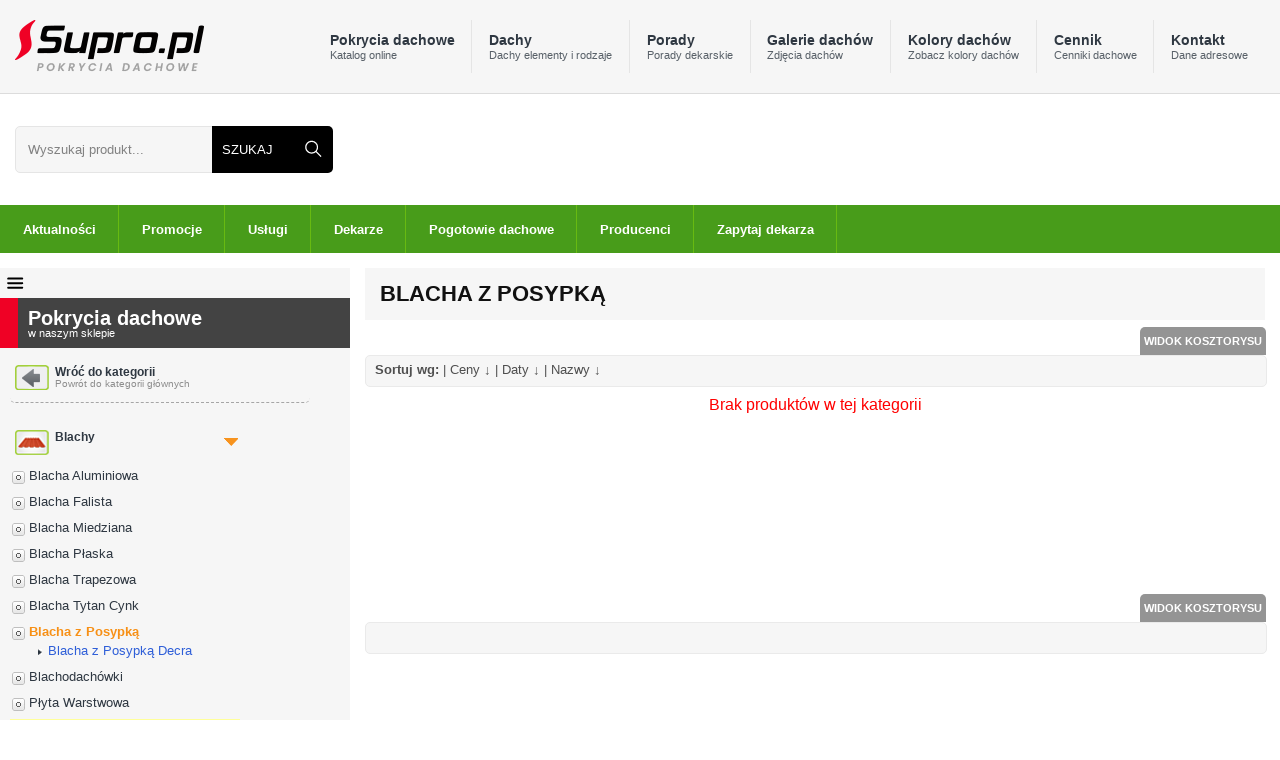

--- FILE ---
content_type: text/html; charset=iso-8859-2
request_url: https://www.supro.pl/materialy/blacha-z-posypka/
body_size: 6288
content:
<!DOCTYPE html>
<html> 
  <head>
	<meta http-equiv="content-type" content="text/html; charset=utf-8" />
    <meta name="viewport" content="width=device-width, initial-scale=1">
        <title>BLACHA Z POSYPKą ceny, sklep | Supro.pl</title>
        <base href="https://www.supro.pl">
    <meta name="keywords" content="Blacha z Posypką - Pokrycia dachowe - Supro.pl">
    <meta name="description" content="Blachodachówka z posypką ceramiczną lub kwarcową jest imitacją naturalnej dachówki. Blacha ta jest równie elegancka i szykowna oraz bardzo wytrzymała co typowa dachówka ale zdecydowanie lżejsza. Lekki i nowoczesny dach to właśnie blacha z posypką, jest to alternatywa dla ciężkich dachówek przy zachowaniu długiego okresu gwarancji. Kilka różnych wzorów oraz bardzo szeroka gama kolorystyczna sprawia, że blacha z posypką ceramiczną jest alternatywą dla ciężkich dachówek ceramicznych. Kolejnym atutem jaki posiada blacha z posypką to niewątpliwie jej nowoczesny design oraz to, że zimą nie przepuszcza śniegu a podczas opadów deszczu dzięki strukturze posypki krystalicznej nie hałasuje, tak jak zwykła blacha. Produkt ten zyskuje coraz to większą popularność między innymi dlatego że stale powiększa się rzesza klientów którzy chcą cieszyć się pięknym wyglądem swojego dachu ale również mieć zapewniony komfort i bezpieczeństwo. Dach jest jednym z najważniejszych elementów domu, dlatego też warto jest wykonać go z profesjonalnego materiału który dam nam gwarancję że trwałości. Warto też dodać że blachodachówkę montuje się bardzo łatwo i szybko z zastosowaniem nowej technologii - mianowicie kładzie się ją od góry wykorzystując do tego panele. Taką blachodachówkę można stosować z powodzeniem do renowacji dachu o słabej konstrukcji gdzie ciężar zwykłej dachówki mógł by przysporzyć wiele problemów. 

Tutaj znajdziesz blachę z posypką jak również wszystkie akcesoria i dodatki potrzebne do jej montażu, zapoznasz się z jej ceną wraz z możliwością jej zakupu w naszym sklepie internetowym. 
, Supro.pl ">
    <meta name="robots" content="index,follow">
    <meta name="distribution" content="global">
    <meta name="Author" content="E-GRUPA www.e-grupa.pl">
    <meta name="copyright" content="E-GRUPA www.e-grupa.pl">
    <meta name="Page-Topic" content="Supro.pl, dach, dachy, pokrycia dachowe, ceny dachu">
    <meta name="Content-Language" content="pl">
    <meta http-equiv="reply-to" content="admin@supro.pl">
    <meta name="rating" content="General">
    <meta name="keyphreases" content="dach, dachy, pokrycia dachowe, dachówka, forum dachowe, krycie dachów">
    <meta name="abstract" content="dach, dachy, pokrycia dachowe, akcesoria dachowe, krycie dachow">
    <meta name="revisit-after" content="3 Days">
    <!--"dachy, dach, pokrycia dachowe dachowe,  krycie dachów"-->
    <link rel="shortcut icon" href="ico.gif">
    <link href="css/reset.css" rel="stylesheet" type="text/css"/>
    <link href="css/960.css" rel="stylesheet" type="text/css"/>
    <link href="css/coolMenu.css" rel="stylesheet" type="text/css" media="screen"/>
    <link href="style6.css" rel="stylesheet" type="text/css">
    <link href="style4.css" rel="stylesheet" type="text/css">
    <link href="style5.css" rel="stylesheet" type="text/css">
    <script src="jquery-j.js" type="text/javascript"></script><script type="text/javascript">$(function() {
      $(window).scroll(function() {
      	if($(this).scrollTop() !=0) {
      		$('#toTop').fadeIn();
      	}
      	else {
      		$('#toTop').fadeOut();
      	}
      }
      );
      $('#toTop').click(function() {
      	$('body,html').animate( {
      		scrollTop: 0
      	}
      	, 800);
      }
      );
      }
      
      );
    </script>
  </head>
  <body>
     <div class="header">
      <div class="main">
        <div class="top">
          <div class="fl">
            <h1><a href="/" title="pokrycia dachowe Supro.pl"><img id="newLogo" width="189" height="52" src="images/new/logo3.png" alt="pokrycia dachowe"></a></h1>
          </div>
          <div id="wrapper">
  <div id="submenu2">
    <div class="mobile-menu"><span class="icon mobile"></span></div>
    <ul id="coolMenu">
      <li style="border: 0;margin-left:1px">
        <a href="/" title="Pokrycia dachowe kategorie">Pokrycia dachowe<span>Katalog online</span></a>
        <ul>
          <li class="lewa-menu pokrycia">
            <a href="/materialy/akcesoria-dachowe/" rel="nofollow">Akcesoria dachowe</a>
            <a href="/materialy/blachy/" rel="nofollow" title="Blachy">Blachy</a>
            <a href="/materialy/dachowki/" rel="nofollow" title="Dachówki">Dachówki</a>
            <a href="/materialy/folia-dachowa/" rel="nofollow" title="Folia Dachowa">Folia Dachowa </a>
            <a href="/materialy/gonty-bitumiczne/" rel="nofollow" title="Gonty Bitumiczne">Gonty Bitumiczne </a>
            <a href="/materialy/izolacja-dachu/" rel="nofollow" title="Izolacja Dachu" style="border:0">Izolacja Dachu </a><br>
            <a href="/materialy/kominki-wentylacyjne/" rel="nofollow" title="Kominki Wentylacyjne">Kominki Wentylacyjne</a>
            <a href="materialy/narzedzia-dekarskie/" rel="nofollow" >Narzędzia</a>
            <a href="/materialy/obrobki-blacharskie/" rel="nofollow" title="Obróbki blacharskie">Obróbki Blacharskie</a>
            <a href="/materialy/okna-dachowe/" rel="nofollow" title="Okna Dachowe">Okna Dachowe</a>
            <a href="/materialy/papa-dachowa/" rel="nofollow" title="Papa Dachowa">Papa Dachowa</a>
            <a href="/materialy/plyty-faliste/" rel="nofollow" title="Płyty Faliste" style="border:0">Płyty Faliste  </a><br>
            <a href="/materialy/podbitka-dachowa/" rel="nofollow" title="Pobitka Dachowa">Pobitka Dachowa</a>
            <a href="/materialy/pokrycia-pcv/" rel="nofollow" title="Pokrycia PCV">Pokrycia PCV</a>
            <a href="/materialy/rynny/" rel="nofollow" title="rynny">Rynny</a>
            <a href="/materialy/systemy-kominowe/" rel="nofollow" title="Systemy Kominowe">Systemy Kominowe</a>
            <a href="/materialy/swietliki-dachowe/" rel="nofollow" title="Świetliki Dachowe">Świetliki Dachowe</a>
            <a href="/materialy/tarcica/" rel="nofollow" title="tarcica" style="border:0">Tarcica</a>
          </li>
        </ul>
      </li>
      <li>
        <a href="/dachy" title="dachy rodzaje">Dachy<span>Dachy elementy i rodzaje</span></a>
        <ul>
          <li>
            <div class="kolumna">
              <a href="/dachy-plaskie" title="dachy płaskie">
                <img class="icon-top-menu" src="https://www.supro.pl/images/new/menu-icons2/plaskie.png" alt="dach płaski">
                <div class="icon-top-menu2">Dachy Płaskie</div>
              </a>
              <a href="/dachy-jednospadowe" title="dachy jednospadowe">
                <img class="icon-top-menu" src="https://www.supro.pl/images/new/menu-icons2/jednospadowe.png" alt="dach jednospadowy">
                <div class="icon-top-menu2">Dachy Jednospadowe</div>
              </a>
              <a href="/dachy-dwuspadowe" title="dachy dwuspadowe">
                <img class="icon-top-menu" src="https://www.supro.pl/images/new/menu-icons2/dwuspadowe.png" alt="dach dwuspadowy">
                <div class="icon-top-menu2">Dachy Dwuspadowe</div>
              </a>
              <a href="/dachy-trojspadowe" title="dachy trójspadowe">
                <img class="icon-top-menu" src="https://www.supro.pl/images/new/menu-icons2/trojspadowe.png" alt="dach trójspadowy">
                <div class="icon-top-menu2">Dachy Trójspadowe</div>
              </a>
            </div>
            <div class="kolumna">
              <a href="/dachy-czterospadowe" title="dachy czterospadowe">
                <img class="icon-top-menu" src="https://www.supro.pl/images/new/menu-icons2/czterospadowe.png" alt="dach czterospadowy">
                <div class="icon-top-menu2">Dachy Czterospadowe</div>
              </a>
              <a href="/dachy-naczolkowe" title="dachy naczółkowe">
                <img class="icon-top-menu" src="https://www.supro.pl/images/new/menu-icons2/naczolkowe.png" alt="dach naczółkowy">
                <div class="icon-top-menu2">Dachy Naczółkowe</div>
              </a>
              <a href="/dachy-polszczytowe" title="dachy półszczytowe">
                <img class="icon-top-menu" src="https://www.supro.pl/images/new/menu-icons2/polszczytowe.png" alt="dach połszczytowy">
                <div class="icon-top-menu2">Dachy Półszczytowe</div>
              </a>
              <a href="/dachy-mansardowe" title="dachy mansardowe">
                <img class="icon-top-menu" src="https://www.supro.pl/images/new/menu-icons2/masardowe.png" alt="dach mansaradowy">
                <div class="icon-top-menu2">Dachy Mansardowe</div>
              </a>
            </div>
            <div class="kolumna">
              <a href="/dachy-polskie" title="dachy polskie">
                <img class="icon-top-menu" src="https://www.supro.pl/images/new/menu-icons2/polskie.png" alt="dach polski">
                <div class="icon-top-menu2">Dachy Polskie</div>
              </a>
              <a href="/dachy-uskokowe" title="dachy uskokowe">
                <img class="icon-top-menu" src="https://www.supro.pl/images/new/menu-icons2/usk.png" alt="dach uskokowy">
                <div class="icon-top-menu2">Dachy Uskokowe</div>
              </a>
              <a href="/dachy-namiotowe" title="dachy namiotowe">
                <img class="icon-top-menu" src="https://www.supro.pl/images/new/menu-icons2/nam.png" alt="dach namiotowy">
                <div class="icon-top-menu2">Dachy Namiotowe</div>
              </a>
              <a href="/dachy-wklesle" title="dachy wklęsłe">
                <img class="icon-top-menu" src="https://www.supro.pl/images/new/menu-icons2/wkl.png" alt="dach wklęsły">
                <div class="icon-top-menu2">Dachy Wklęsłe</div>
              </a>
            </div>
            <div class="kolumna">
              <a href="/dachy-pilaste" title="dachy pilaste">
                <img class="icon-top-menu" src="https://www.supro.pl/images/new/menu-icons2/pil.png" alt="dach pilasty">
                <div class="icon-top-menu2">Dachy Pilaste</div>
              </a>
              <a href="/dachy-kolebkowe" title="dachy kolebkowe" >
                <img class="icon-top-menu" src="https://www.supro.pl/images/new/menu-icons2/kole.png" alt="dach kolebkowy">
                <div class="icon-top-menu2">Dachy Kolebkowe</div>
              </a>
              <a href="/dachy-rombowe" title="dachy rombowe">
                <img class="icon-top-menu" src="https://www.supro.pl/images/new/menu-icons2/romb.png" alt="dach rombowy">
                <div class="icon-top-menu2">Dachy Rombowe</div>
              </a>
              <a href="/dachy-helmowe" title="dachy hełmowe">
                <img class="icon-top-menu" src="https://www.supro.pl/images/new/menu-icons2/helm.png" alt="dach hełmowy">
                <div class="icon-top-menu2">Dachy Hełmowe</div>
              </a>
            </div>
            <div class="kolumna">
              <a href="/dachy-wiezowe" title="dachy wieżowe">
                <img class="icon-top-menu" src="https://www.supro.pl/images/new/menu-icons2/wiez.png" alt="dach wieżowy">
                <div class="icon-top-menu2">Dachy Wieżowe</div>
              </a>
              <a href="/dachy-stozkowe" title="dachy stożkowe">
                <img class="icon-top-menu" src="https://www.supro.pl/images/new/menu-icons2/stoz.png" alt="dach stożkowy">
                <div class="icon-top-menu2">Dachy Stożkowe</div>
              </a>
              <a href="/dachy-kopulaste" title="dachy kopulaste">
                <img class="icon-top-menu" src="https://www.supro.pl/images/new/menu-icons2/kop.png" alt="dach kopulasty">
                <div class="icon-top-menu2">Dachy Kopulaste</div>
              </a>
              <a href="/dachy-wielospadowe" title="dachy wielospadowe">
                <img class="icon-top-menu" src="https://www.supro.pl/images/new/menu-icons2/wielo.png" alt="dach wielospadowy">
                <div class="icon-top-menu2">Dachy Wielospadowe</div>
              </a>
            </div>
            <div class="kolumna">
              <a href="/dachy-zielone" title="dachy zielone">
                <img class="icon-top-menu" src="https://www.supro.pl/images/new/menu-icons2/zielone.png" alt="dach zielony">
                <div class="icon-top-menu2">Dachy Zielone</div>
              </a>
              <a href="/dachy-w-krztalcie-l" title="dachy w krztałcie l">
                <img class="icon-top-menu" src="https://www.supro.pl/images/new/menu-icons2/l.png" alt="dach w kształcie litery T">
                <div class="icon-top-menu2">Dachy w Kształcie L</div>
              </a>
              <a href="/dachy-w-krztalcie-t" title="dachy w krztałcie t">
                <img class="icon-top-menu" src="https://www.supro.pl/images/new/menu-icons2/t.png" alt="dach w kształcie litery T">
                <div class="icon-top-menu2">Dachy w Kształcie T</div>
              </a>
            </div>
          </li>
        </ul>
      </li>
      <li><a href="/wartowiedziec.php" title="porady dekarskie">Porady<span>Porady dekarskie</span></a></li>
      <li>
        <a href="/galeria" title="galerie dachów">Galerie dachów<span>Zdjęcia dachów</span></a>
        <ul>
          <li class="lewa-menu"><a href="/galeria/7/Blacha-z-posypka-ceramiczna/" title="blacha z posypką ceramiczną">Blacha z posypką ceramiczną</a>
            <a href="/galeria/3/Blachodachowka/" title="blachodachówka">Blachodachówka</a>
            <a href="/galeria/2/Dachowki-betonowe/" title="dachówki betonowe">Dachówki betonowe</a>
            <a href="/galeria/1/Dachowki-ceramiczne/" title="dachówki ceramiczne">Dachówki ceramiczne</a>
            <a href="/galeria/8/Gonty-bitumiczne/" title="gonty bitumiczne">Gonty bitumiczne</a>
            <a href="/galeria/6/Kasetony-elewacyjne/" title="kasetony elewacyjne">Kasetony elewacyjne</a>
            <a href="/galeria/11/Lupek/" title="łupek">Łupek</a>
            <a href="/galeria/10/Papy/" title="papy">Papy</a>
            <a href="/galeria/12/Plytki-cementowe/" title="płytki cementowe">Płytki cementowe</a>
            <a href="/galeria/9/Plyty-bitumiczne/" title="płyty bitumiczne">Płyty bitumiczne</a>
            <a href="/galeria/5/Plyty-warstwowe/" title="płyty warstwowe">Płyty warstwowe</a>
            <a href="/galeria/22/Podbitka/" title="podbitka">Podbitka</a>
            <a href="/galeria/16/Pokrycia-z-aluminium/" title="pokrycia z aluminium">Pokrycia z aluminium</a>
            <a href="/galeria/14/Pokrycia-z-miedzi/" title="pokrycia z miedzi">Pokrycia z miedzi</a>
            <a href="/galeria/13/Pokrycia-z-pcv/" title="pokrycia z pcv">Pokrycia z pcv</a>
            <a href="/galeria/15/Pokrycia-z-tytan--cynku/" title="pokrycia z tytan - cynku">Pokrycia z tytan - cynku</a>
            <a href="/galeria/30/Rynny/" title="rynny">Rynny</a>
            <a href="/galeria/24/Zdjecia-do-pobrania--Supro.pl/" title="Zdjęcia do pobrania - Supro.pl">zdjęcia do pobrania - Supro.pl</a>
          </li>
        </ul>
      </li>
      <li><a href="/partnerzy.php" title="kolory dachów">Kolory dachów<span>Zobacz kolory dachów</span></a></li>
      <li>
        <a href="/download.php" title="cenniki dachowe">Cennik<span>Cenniki dachowe</span></a>
        <ul>
          <li class="lewa-menu">
            <a href="0,7,sennik-dachowki-sementowe">Ceny Dachówki Cementowe</a><a href="0,8,sennik-dachowki-seramiczne">Ceny Dachówki Ceramiczne</a><a href="0,9,blachodachowki">Blachodachówki</a><a href="0,10,sennik-akcesoria-dachowe">Ceny Akcesoria Dachowe</a><a href="0,11,sennik-blachy-trapezowe">Ceny Blachy Trapezowe</a><a href="0,12,sennik-blacha-z-posypką">Ceny Blacha z Posypką</a><a href="0,13,sennik-folie-dachowe">Ceny Folie Dachowe</a><a href="0,14,sennik-gonty-dachowe">Ceny Gonty Dachowe</a><a href="0,15,sennik-izolacji-dachu">Ceny Izolacji Dachu</a><a href="0,16,sennik-lupek-dachowy">Ceny Łupek Dachowy</a><a href="0,17,sennik-okna-dachowe">Ceny Okna Dachowe</a><a href="0,18,-papa-dachowa"> Papa Dachowa</a><a href="0,19,sennik-piorunochron">Ceny Piorunochron</a><a href="0,20,sennik-plyty-bitumiczne">Ceny Płyty Bitumiczne</a><a href="0,21,sennik-plyty-warstwowe">Ceny Płyty Warstwowe</a><a href="0,22,sennik-podbitki-dachowe">Ceny Podbitki Dachowe</a><a href="0,23,sennik-pokrycia-z-miedzi">Ceny Pokrycia z Miedzi</a><a href="0,24,sennik-pokrycia-z-tytan-synku">Ceny Pokrycia z Tytan Cynku</a><a href="0,25,sennik-zynny-dachowe">Ceny Rynny Dachowe</a><a href="0,26,sennik-Świetliki-dachowe">Ceny Świetliki Dachowe</a><a href="0,27,sennik-kominki-wentylacyjne">Ceny Kominki Wentylacyjne</a><a href="0,29,sennik-drewno">Ceny Drewno</a><a href="0,31,sennik-uslugi-dekarskie">Ceny Usługi Dekarskie</a><a href="0,32,sennik-blach-plaskich">Ceny Blach Płaskich</a>          </li>
        </ul>
      </li>
      <li><a href="/kontakt.php" title="kontakt supro.pl">Kontakt<span>Dane adresowe</span></a>
      </li>
      <!--<li><a href="/polityka-prywatnosci.php" title="kontakt supro.pl">Polityka<span>Polityka prywatności</span></a>-->
      </li>
    </ul>
  </div>
</div>      
        </div>
      </div>
    </div>
    <div class="topMenu2">
      <div class="searchBar">
        <form id="searchForm" class="icon search" action="wyszukiwarka.php" method="get">
    <label style="width:100%" for="fraza" aria-label="Wpisz frazÄ do wyszukania"><input type="text" name='fraza' id="fraza"  onblur="if(this.value == '') this.value='Wyszukaj produkt...';"
	onclick="if(this.value == 'Wyszukaj produkt...') this.value='';" value="Wyszukaj produkt..." ></label>
    <input class="btn" type="submit" value="SZUKAJ">
</form>      </div>
      <div class="bannerBar" style="width:100%; max-width:712px; height:81px;">

      </div>
      <div class="basketBar">
        <div class="fr">
          <div id="cartOptions">
            <a href="#" id="cart" title="Koszyk"></a>
            
<a class='linkKoszyk icon basket'>Koszyk (0)</a>
<a href="/koszyk.php" class="przejdz_btn" title="Przejd do koszyka">Przejdź do koszyka ></a>
            <!--<a id="rssBtn" title="dachy wiadomoÂści - Supro.pl" href="/rss.xml"></a>-->
          </div>
        </div>
        <a href="zestawienie-produktow/" id="currentCart"><span>Kosztorys:</span> 
        <b>(0) produktĂłw</b>        </a>		  
      </div>
    </div>
    <div class="topMenu">
      <ul>
<li class="btn"><a href="aktualnosci.php" title="aktualności w serwisie">Aktualności</a></li><li class="btn"><a href="promocje/" title="promocje dachowe">Promocje</a></li><li class="btn"><a href="uslugi-dekarskie/" title="usługi dekarskie">Usługi</a></li><li class="btn"><a href="dekarze/" title="ekipy dekarskie">Dekarze</a></li><li class="btn"><a href="http://pogotowie-dachowe.pl" title="Pogotowie dachowe">Pogotowie dachowe</a></li><li class="btn"><a href="producenci/" title="Producenci Dachów">Producenci</a></li><li class="btn"><a style="border:0;" href="/zapytajdekarza.php" title="Zapytaj dekarza">Zapytaj dekarza</a></li></ul>






    </div>		
    <div class="main">
      <div class="leftMenu">
        <div class="mobile-pokrycia"><span class="icon mobile"></span></div>  
<div class="top-title">
  <h1>Pokrycia dachowe <span>w naszym sklepie</span></h1>
</div>
<ul>
  <li id="wrocLi">
    <a href="/" id="wroc" title="Powrót do kategorii głównych">
    <span class="menuItemTitle">Wróć do kategorii</span>
    <span class="menuItemSubtitle">Powrót do kategorii głównych</span>
    </a>
  </li>
</ul>
<div id="menu_left1"><ul>
  <li id="rozwiniete">
    <a id="blachy" href="materialy/blachy/">
    <span class="menuItemTitle" style="margin-top:5px;">Blachy</span>
    </a>
  </li>
</ul>
<ul id="menu_left2"><li><a href="materialy/blacha-aluminiowa/" >Blacha Aluminiowa</a></li><li><a href="materialy/blacha-falista/" >Blacha Falista</a></li><li><a href="materialy/blacha-miedziana/" >Blacha Miedziana</a></li><li><a href="materialy/blacha-plaska/" >Blacha Płaska</a></li><li><a href="materialy/blacha-trapezowa/" >Blacha Trapezowa</a></li><li><a href="materialy/blacha-tytan-cynk/" >Blacha Tytan Cynk</a></li><li><a class="active" href="materialy/blacha-z-posypka/">Blacha z Posypką</a>
  		<ul id="menu_left3"><li><a href="materialy/blacha-z-posypka-decra/" >Blacha z Posypką Decra</a></li></ul><li><a href="materialy/blachodachowki/" >Blachodachówki</a></li><li><a href="materialy/plyta-warstwowa/" >Płyta Warstwowa</a></li></ul>
  
  <script async src="//pagead2.googlesyndication.com/pagead/js/adsbygoogle.js"></script>
  <!-- supro-wieza -->
  <ins class="adsbygoogle"
   style="display:inline-block;width:230px;height:600px"
   data-ad-client="ca-pub-0543500594186048"
   data-ad-slot="8698795538"></ins>
  <script>
  (adsbygoogle = window.adsbygoogle || []).push({});
  </script>
  </div>        <div style="bottom: -130px;left: 11px;position: absolute;width: 250px;"><div style="width:90%; height:auto;margin-top:10px;">
<div class="ostatniPrze">Ostatnio przeglądane:</div>
<div style="width:100%; height: auto; text-align: left;">
<a class="ost_przeg" style="width:100%;" href="materialy/kominki-wysoki-profil/supro-pl/6696/przejscie-solarne-do-blachodachowki-blachotrapez-profil-wysoki/">Przejście solarne do blachodachówki  BLA</a><a class="ost_przeg" style="width:100%;" href="materialy/kratki-wentylacyjne/supro-pl/1848/kratka-wentylacyjna-szyld-bez-regulacji--miedziana/">Kratka wentylacyjna szyld bez regulacji </a><a class="ost_przeg" style="width:100%;" href="materialy/rynny-ocynkowane-125-mm/supro-pl/2974/naroznik-zewnetrzny-ocynkowany-do-rynny-125-mm/">Narożnik zewnętrzny ocynkowany do rynny </a><a class="ost_przeg" style="width:100%;" href="materialy/rynny-tytan-cynk-150-mm/supro-pl/2870/lej-spustowy-tytan--cynk-do-rynny-150-mm-rura-120-mm/">Lej spustowy tytan - cynk do rynny 150 m</a></div>
</div></div>
      </div>
      <div class="fr7">
        <h1 class="tytList">Blacha z Posypką</h1>

      <div class="right_column"><div class="sortowanie"><a class="zmien_widok" style="color: #fff !important; " href="/materialy/blacha-z-posypka/kosztorys">WIDOK KOSZTORYSU</a> <strong> Sortuj wg:  </strong> |  <a href="materialy/blacha-z-posypka/sortuj/cena/desc/"> Ceny &#8595;</a>    | <a href="materialy/blacha-z-posypka/sortuj/data_akt/asc/">   Daty &#8595;</a>    | <a href="materialy/blacha-z-posypka/sortuj/nazwa/asc/">   Nazwy &#8595;</a>    </div><div style="color: red; height:200px; padding-top:10px; text-align:center; width:100%;">Brak produktów w tej kategorii</div><div class="sortowanie"><a class="zmien_widok" style="color: #fff !important; " href="/materialy/blacha-z-posypka/kosztorys">WIDOK KOSZTORYSU</a></div></div>
		

    </div>
		<div class="home-txt">
		  <p id="kat_opis">
		  <h2 class="kat_opis">Blachodachówka z posypką ceramiczną lub kwarcową jest imitacją naturalnej dachówki. Blacha ta jest równie elegancka i szykowna oraz bardzo wytrzymała co typowa dachówka ale zdecydowanie lżejsza. Lekki i nowoczesny dach to właśnie blacha z posypką, jest to alternatywa dla ciężkich dachówek przy zachowaniu długiego okresu gwarancji. Kilka różnych wzorów oraz bardzo szeroka gama kolorystyczna sprawia, że blacha z posypką ceramiczną jest alternatywą dla ciężkich dachówek ceramicznych. Kolejnym atutem jaki posiada blacha z posypką to niewątpliwie jej nowoczesny design oraz to, że zimą nie przepuszcza śniegu a podczas opadów deszczu dzięki strukturze posypki krystalicznej nie hałasuje, tak jak zwykła blacha. Produkt ten zyskuje coraz to większą popularność między innymi dlatego że stale powiększa się rzesza klientów którzy chcą cieszyć się pięknym wyglądem swojego dachu ale również mieć zapewniony komfort i bezpieczeństwo. Dach jest jednym z najważniejszych elementów domu, dlatego też warto jest wykonać go z profesjonalnego materiału który dam nam gwarancję że trwałości. Warto też dodać że blachodachówkę montuje się bardzo łatwo i szybko z zastosowaniem nowej technologii - mianowicie kładzie się ją od góry wykorzystując do tego panele. Taką blachodachówkę można stosować z powodzeniem do renowacji dachu o słabej konstrukcji gdzie ciężar zwykłej dachówki mógł by przysporzyć wiele problemów. 

Tutaj znajdziesz blachę z posypką jak również wszystkie akcesoria i dodatki potrzebne do jej montażu, zapoznasz się z jej ceną wraz z możliwością jej zakupu w naszym sklepie internetowym. 
</h2>
		</div>
	</div>
	

	
			<div class="foot" style="text-align: center;">Kategoria z branĹźy <a href="/" title="Dachy">dachy</a>,
      materiaĹ taki jak <u style="color: red;">Blacha z Posypką</u>cena i opinie oraz moĹźliwoĹÄ zakupu w sklepie internetowym Supro.pl 
    </div>
	
    <div class="foot2">
      <div class="content-foot2">
        <div class="foot_img"><a href="/"><img src="images/new/logo3.png" alt="pokrycia dachowe" > </a></div>
        <div class="foot_op"> Pokrycia Dachowe - Supro.pl<br>
          <strong>Sklep internetowy</strong> <br >
        </div>
        <div class="foot_wyk">Wykonanie: AVANO</div>
      </div>
      <div class="foot_copy">(C) Copyrights 2005-2026 by Supro.pl | Wszystkie prawa zastrzeĹźone</div>
    </div>	
    <script type="text/javascript" src="js/js.js"></script><!-- Site Meter --></div>
<div class="alert_cookies">

W serwisie Dachy - Supro.pl używamy plików cookies i podobnych technologii np w celach: świadczenia usług, reklam, statystyk. Korzystanie z witryny bez zmiany ustawień Twojej przeglądarki oznacza, że będą one umieszczane w Twoim urządzeniu końcowym.<br> Pamiętaj, że zawsze możesz zmienić te ustawienia. <br>Szczegóły znajdziesz na tej stronie: <a href="/polityka.php" class="cok_btn1" target="_blank" title="Kliknij">Kliknij</a>
<a class="cok_btn" href="?cookies=y" title="Zamknij">Akceptuję - Zamknij</a></div>    <div id="toTop">Do góry</div>
  </body>
</html>



--- FILE ---
content_type: text/html; charset=utf-8
request_url: https://www.google.com/recaptcha/api2/aframe
body_size: 268
content:
<!DOCTYPE HTML><html><head><meta http-equiv="content-type" content="text/html; charset=UTF-8"></head><body><script nonce="WwfBcMQGZynLkuWldiFXEQ">/** Anti-fraud and anti-abuse applications only. See google.com/recaptcha */ try{var clients={'sodar':'https://pagead2.googlesyndication.com/pagead/sodar?'};window.addEventListener("message",function(a){try{if(a.source===window.parent){var b=JSON.parse(a.data);var c=clients[b['id']];if(c){var d=document.createElement('img');d.src=c+b['params']+'&rc='+(localStorage.getItem("rc::a")?sessionStorage.getItem("rc::b"):"");window.document.body.appendChild(d);sessionStorage.setItem("rc::e",parseInt(sessionStorage.getItem("rc::e")||0)+1);localStorage.setItem("rc::h",'1768688664494');}}}catch(b){}});window.parent.postMessage("_grecaptcha_ready", "*");}catch(b){}</script></body></html>

--- FILE ---
content_type: text/css; charset=iso-8859-2
request_url: https://www.supro.pl/style4.css
body_size: 3897
content:

/* MAIN STYLES */
.main_title {
	text-decoration: none;
    background: #f6f6f6;
    margin: 0 0 10px 0;
    box-sizing: border-box; 
    padding: 15px;
	text-transform:uppercase;
}



a {text-decoration: none;}
body {
	font-family: 'Poppins', sans-serif;
	margin: 0;
	padding-bottom:100px;
	text-align: center;
}
div.main {
	float: none;
	margin: 0 auto;
	text-align: left;
	padding:0;
	max-width: 1500px;
	width: 100%;
}
div.main2 {
float: none;
margin: 0 auto;
text-align: left;
padding: 0;
margin-top: -50px;
width: 1500px;
}
div {
	float: left;
}
div.header .left {
	height: 60px;
	text-align: center;
	width: 20%;
}
div.header .right {
	float: right;
	height: 70px;
	width: 60%;
}
div.menu_header {
	background: url("images/menu_header.png") no-repeat scroll center center transparent;
    float: right;
    height: 60px;
    line-height: 56px;
    text-align: center;
    width: 80%;
}
div.menu_header a {

	font-size: 14px;
	margin-right: 6px;
	padding-right: 11px;

}
div.lang {
	height: 60px;
	line-height: 60px;
	text-align: right;
	width: 20%;
}
div.lang a {
	background: url("images/eng.png") no-repeat scroll left center transparent;
	padding-left: 20px;
	font-size: 14px;
}

div.menu_gorne .odn img {
	margin-top: 16px;
}
#home {
	width: 5%;
	border-top-left-radius: 10px;
	border-bottom-left-radius: 10px;
}
div.wyszukiwarka2 {
	height: 50px;
	margin-top: 11px;
	margin-left: 1%;
	width: 33%;
}
div.wyszukiwarka2 input[type="text"] {
	width: 86%;
	font-size: 14px;
	padding: 5px;
	border-radius: 5px;
	border: 0;
}
div.wyszukiwarka2 input[type="submit"] {
	width: 10%;
	border: 0;
	height: 23px;
	cursor: pointer;
	background: url("images/szukaj.png") no-repeat scroll center center transparent;

	   color: #424242;
}
div.polecamy {
    height: 30px;
    margin-left: 1%;
    margin-top: 5px;
    width: 98%;
}
div.polecamy span {
	background: url("images/star.png") no-repeat scroll left center transparent;
	padding-left: 30px;
	font-size: 16px;
	font-weight: bolder;
}
div.polecamy a {
	color: #424242;
	font-size: 14px;
	text-decoration: underline;
	margin-left: 5px;
}
div.przelacz {
	margin-left: 10px;
	margin-top: 10px;
	width: 60%;
	height: 35px;
}
div.akt {
	width: 20%;
	height: 35px;
	line-height: 35px;
	border-top-left-radius: 10px;
	border-top-right-radius: 10px;
	border: 1px solid #b9b8b8;
	border-bottom: none;
	background: #fafafa;
	text-align: center;
	color: #057615;
	font-size: 12px;
	font-weight: bolder;
	z-index: 1;
	position: relative;
}
div.ukr {
	width: 20%;
	height: 34px;
	line-height: 34px;
	position: relative;
	left: -15px;
	z-index: 0;
	border-top-left-radius: 10px;
	border-top-right-radius: 10px;
	border: 1px solid #b9b8b8;
	border-bottom: none;
	background: #fafafa;
	text-align: center;
	color: #777a77;
	font-size: 12px;
	font-weight: bolder;
	background: rgb(233,233,233); /* Old browsers */
	background: -moz-linear-gradient(top, rgba(233,233,233,1) 0%, rgba(251,249,249,1) 100%); /* FF3.6+ */
	background: -webkit-gradient(linear, left top, left bottom, color-stop(0%,rgba(233,233,233,1)), color-stop(100%,rgba(251,249,249,1))); /* Chrome,Safari4+ */
	background: -webkit-linear-gradient(top, rgba(233,233,233,1) 0%,rgba(251,249,249,1) 100%); /* Chrome10+,Safari5.1+ */
	background: -o-linear-gradient(top, rgba(233,233,233,1) 0%,rgba(251,249,249,1) 100%); /* Opera 11.10+ */
	background: -ms-linear-gradient(top, rgba(233,233,233,1) 0%,rgba(251,249,249,1) 100%); /* IE10+ */
	background: linear-gradient(to top, rgba(233,233,233,1) 0%,rgba(251,249,249,1) 100%); /* W3C */
}
div.akt a, .ukr a {
	display: block;
}
div.ukr:hover {
	background: #fafafa;
	height: 35px;
}
div.slider {
	margin: 10px;
	margin-top: 0;
	height: auto;
	border: 1px solid #b9b8b8;
	border-top-right-radius: 10px;
	border-bottom-left-radius: 10px;
	border-bottom-right-radius: 10px;
	padding: 1%;
	background: #fafafa;
	width: 96%;
}
div.news1 {
	width: 100%;
	height: auto;
}
div.news1 .img {
	width: 35%;
	height: auto;
	text-align: center;
}
div.news1 .img img {
	padding: 5px;
	border: 1px solid #e3e3e3;
}
div.news1 .info {
	width: 40%;
	height: auto;
	margin-left: 1%;
}
div.news1 .info .tyt {
	color: #fe0000;
	font-size: 14px;
	font-weight: bolder;
}
div.news1 .info span {
	display: block;
	color: #3f3f3f;
	font-size: 11px;
	margin-bottom: 5px;
}
div.news1 .dodat {
	width: 23%;
	height: auto;
	margin-left: 1%;
}
div.news1 .dodat .odn {
	width: 100%;
	height: auto;
	margin-bottom: 5px;
}
div.news1 .dodat .odn .img1 {
	width: 45%;
	height: auto;
}
div.news1 .dodat .odn .img1 img {
	padding: 2px;
	border: 1px solid #e3e3e3;
}
div.news1 .dodat .odn .info1 {
	width: 55%;
	height: auto;
}
div.news1 .dodat .odn span {
	display: block;
	color: #3f3f3f;
	font-size: 11px;
}
div.news1 .dodat .odn .tyt {
	color: #2678cc;
	font-size: 12px;
	font-weight: bolder;
}
div.left_column {
	width: 300px;
	height: auto;
}
div.right_column {
	 margin:0 0 0;
    float:right;


    border: none !important;
    border-radius: 0;
    width: 100%;
    padding:0px;
    height:auto;
 	min-height:350px;
    color:#fff;
}
div.modul_l {
	background: none repeat scroll 0 0 #FAFAFA;
    border: 1px solid #D5D5D5;
    border-radius: 10px 10px 10px 10px;
    height: auto;
    margin: 10px;
    padding: 5px;
    width: 268px;
}
div.modul_l .nagl_b {
	width: 96%;
	height: auto;
	border: 1px solid #d9d9d9;
	border-radius: 5px;
	margin-left: 2%;
	margin-bottom:5px;
}
div.modul_l .nagl {
	width: 97%;
	height: 30px;
	line-height: 30px;
	margin: 0.5%;
	padding-left: 2%;
	border-radius: 5px;
	font-weight: bolder;
	font-size: 14px;
	color: #057615;
	text-shadow: 1px 0px 0px #FFFFFF;
	background: rgb(156,204,49); /* Old browsers */
	background: linear-gradient(to top, rgba(156,204,49,1) 0%,rgba(189,234,90,1) 100%); /* W3C */	
	background: -moz-linear-gradient(top, rgba(156,204,49,1) 0%, rgba(189,234,90,1) 100%); /* FF3.6+ */
	background: -webkit-gradient(linear, left top, left bottom, color-stop(0%,rgba(156,204,49,1)), color-stop(100%,rgba(189,234,90,1))); /* Chrome,Safari4+ */
	background: -webkit-linear-gradient(top, rgba(156,204,49,1) 0%,rgba(189,234,90,1) 100%); /* Chrome10+,Safari5.1+ */
	background: -o-linear-gradient(top, rgba(156,204,49,1) 0%,rgba(189,234,90,1) 100%); /* Opera 11.10+ */
	background: -ms-linear-gradient(top, rgba(156,204,49,1) 0%,rgba(189,234,90,1) 100%); /* IE10+ */

}
div.modul_p {
	background: none repeat scroll 0 0 #FAFAFA;
    border: 1px solid #D5D5D5;
    border-radius: 10px 10px 10px 10px;
    height: auto;
    margin: 10px;
    padding: 5px;
    width: 858px;
}
div.modul_p .nagl_b {
	width: 845px;
	height: auto;
	border: 1px solid #d9d9d9;
	border-radius: 5px;
	margin-left: 5px;
	margin-bottom:5px;
}
div.modul_p .nagl {
	width: 97%;
	height: 30px;
	line-height: 30px;
	margin: 0.5%;
	padding-left: 2%;
	border-radius: 5px;
	font-weight: bolder;
	font-size: 14px;
	color: #057615;
	text-shadow: 1px 0px 0px #FFFFFF;
	background: rgb(156,204,49); /* Old browsers */
	background: -moz-linear-gradient(top, rgba(156,204,49,1) 0%, rgba(189,234,90,1) 100%); /* FF3.6+ */
	background: -webkit-gradient(linear, left top, left bottom, color-stop(0%,rgba(156,204,49,1)), color-stop(100%,rgba(189,234,90,1))); /* Chrome,Safari4+ */
	background: -webkit-linear-gradient(top, rgba(156,204,49,1) 0%,rgba(189,234,90,1) 100%); /* Chrome10+,Safari5.1+ */
	background: -o-linear-gradient(top, rgba(156,204,49,1) 0%,rgba(189,234,90,1) 100%); /* Opera 11.10+ */
	background: -ms-linear-gradient(top, rgba(156,204,49,1) 0%,rgba(189,234,90,1) 100%); /* IE10+ */
	background: linear-gradient(to top, rgba(156,204,49,1) 0%,rgba(189,234,90,1) 100%); /* W3C */

}
div.menu_boczne {
	height: auto;
	margin-left: 10px;
    width: 98%;
}
div.menu_boczne .odn {
	width: 82%;
	height: 40px;
	padding-left: 18%;
}
#rodzaje_dachow{background: url("images/rodzaje_dachow.png") no-repeat scroll 5px center transparent;}
#rodzaje_dachow:hover{background: url("images/rodzaje_dachow.png") no-repeat scroll 5px center #b5d9f6;}

#galerie_dachow{background: url("images/galerie_dachow.png") no-repeat scroll 5px center transparent;}
#galerie_dachow:hover{background: url("images/galerie_dachow.png") no-repeat scroll 5px center #b5d9f6;}

#aktualnosci{background: url("images/aktualnosci.png") no-repeat scroll 5px center transparent;}
#aktualnosci:hover{background: url("images/aktualnosci.png") no-repeat scroll 5px center #b5d9f6;}

#kolory_dachow{background: url("images/kolory_dachow.png") no-repeat scroll 5px center transparent;}
#kolory_dachow:hover{background: url("images/kolory_dachow.png") no-repeat scroll 5px center #b5d9f6;}

#porady_dekarskie{background: url("images/porady_dekarskie.png") no-repeat scroll 5px center transparent;}
#porady_dekarskie:hover{background: url("images/porady_dekarskie.png") no-repeat scroll 5px center #b5d9f6;}

#cenniki_dachow{background: url("images/cenniki_dachow.png") no-repeat scroll 5px center transparent;}
#cenniki_dachow:hover{background: url("images/cenniki_dachow.png") no-repeat scroll 5px center #b5d9f6;}

#pogotowie_dekarskie{background: url("images/pogotowie_dekarskie.png") no-repeat scroll 5px center transparent;}
#pogotowie_dekarskie:hover{background: url("images/pogotowie_dekarskie.png") no-repeat scroll 5px center #b5d9f6;}

#forum_o_dachach{background: url("images/forum_o_dachach.png") no-repeat scroll 5px center transparent;}
#forum_o_dachach:hover{background: url("images/forum_o_dachach.png") no-repeat scroll 5px center #b5d9f6;}

#ogloszenia{background: url("images/ogloszenia.png") no-repeat scroll 5px center transparent;}
#ogloszenia:hover{background: url("images/ogloszenia.png") no-repeat scroll 5px center #b5d9f6;}

#uslugi_dekarskie{background: url("images/uslugi_dekarskie.png") no-repeat scroll 5px center transparent;}
#uslugi_dekarskie:hover{background: url("images/uslugi_dekarskie.png") no-repeat scroll 5px center #b5d9f6;}

#zapytaj_dekarza{background: url("images/zapytaj_dekarza.png") no-repeat scroll 5px center transparent;}
#zapytaj_dekarza:hover{background: url("images/zapytaj_dekarza.png") no-repeat scroll 5px center #b5d9f6;}

#kontakt{background: url("images/kontakt.png") no-repeat scroll 5px center transparent;}
#kontakt:hover{background: url("images/kontakt.png") no-repeat scroll 5px center #b5d9f6;}

#newsletter{background: url("images/newsletter.png") no-repeat scroll 5px center transparent;}
#newsletter:hover{background: url("images/newsletter.png") no-repeat scroll 5px center #b5d9f6;}



div.menu_boczne .odn a {
	display: block;
	font-size: 18px;
	color: #494d49;
}
div.menu_boczne .active a {
	color: red;
}
div.menu_boczne .odn a:hover {
	color: #085590;
}
div.menu_boczne .odn span {
	display: block;
	font-size: 10px;
	color: #494d49;
}
div.ad{
    width: 100%;
	text-align: center;
	margin-top:15px;
}
div.ad div{
	width: 50%;
    text-align: center;
    box-sizing: border-box;
}

div.ad > div:first-of-type {
	padding-right:7.5px;
}

div.ad > div:last-of-type {
	padding-left:7.5px;
}

div.ad div img {width:100%; }

@media (max-width:991px) {
	div.ad div img {max-width:459px !important; width:100%; height:auto !important; }
}

div.ad a{
	display: block;
}
div.right_column .a{
	width:65%;
	height: auto;
}

div.right_column ul { margin-left: 18px;}

div.right_column ol { margin-left: 22px;}
div.right_column .b{
	width:34%;
	margin-left:1%;
	height: auto;
}

div.tekst_header{width:100%; height: auto;font-size: 11px; color: #373737; margin-bottom:10px;}

div.pokrycia_dach{width:100%; height: auto;}
div.pokrycie{width:32%; height: 75px; margin-right: 1%; margin-bottom:10px;}
div.pokrycie .img{width:38%; height: auto; }
div.pokrycie .img img{padding: 3px; border: 1px solid #e3e3e3;}
div.pokrycie .txt {width:62%; height: auto; line-height: 11px;}
div.pokrycie .txt .tyt a {font-size:14px; display: block; color: #000000; font-weight:bolder;}
div.pokrycie .txt span {font-size:10px; color: #777a77; }

a.dodaj_oglo{float:right; font-size: 10px; color: #ff0000; text-shadow: none; margin-right:10px;}
a.przejrzyj_wsz{font-size: 10px; color: #505050; text-shadow: none; margin-left:10px;}
div.ogloszenie{width: 100%; height: auto; margin-bottom:2px;padding-bottom:3px; border-bottom:1px solid #5e6971;}
div.ogloszenie .tyt{width: 100%; height: auto; }
div.ogloszenie .tyt a{color: #000000; font-size:14px; font-weight: bolder;}
div.ogloszenie .kat{width: 100%; height: auto; font-size: 10px; color: #fe0000; }
div.ogloszenie .kat span{color: #6a6a6a; }
div.ogloszenie .txt{width: 100%; height: auto; font-size:10px; color: #5e6971; }

div.wpis2{width:96%; height: auto; color: #286a9d;  margin-bottom:3px; padding-bottom:3px; font-size: 10px; margin-bottom:5px;}
div.wpis2 .user{ width:98%; background-image: url('images/new/highlight-gray.png'); height:25px; font-size:12px; color: #0732bb; font-weight: bolder; line-height:25px; padding-left:2%;}
div.wpis2 .tresc {padding-left: 1%; width: 99%; margin-top:5px;}
div.wpis2 span{float:right; font-size:10px; color: #f79016; text-decoration: underline;}

div.wpis3{height: 103px;
    font-size: 10px;
    color: #737373;
    box-sizing: border-box;
    padding: 15px 15px 0 15px;
	line-height: 13px;
		
		}
div.wpis3 .user{ color: #489c1a;
    width: 100%;
    font-size: 12px;
    font-weight: bold;
    font-style: italic;
    border-bottom: 1px dotted #c3c3c3;
    padding-bottom: 5px;
    margin-bottom: 8px;}
div.wpis3 .user[user="~Supro.pl"] {
	color:#ef0125;
}

div.wpis3 .tresc {padding-left: 1%; width: 99%; margin-top:5px;}
div.wpis3 span{float:right; font-size:10px; color: #828282; background: url("images/new/data.png") no-repeat scroll 1px 7px transparent; padding-left:15px;}
div.wpis3 a {color: #2f3842 !important;}
div.wpis3 a:hover {color: #489c1a !important;}

div.news2 {	width: 100%;	height: auto;}
div.news2 .img {	width: 30%;	height: auto;	text-align: center;}
div.news2 .img img {	padding: 5px;	border: 1px solid #e3e3e3;}
div.news2 .info {	width: 40%;	height: auto;	margin-left: 1%;}
div.news2 .info .tyt {	color: #000000;	font-size: 14px;	font-weight: bolder;}
div.news2 .info span {	display: block;	color: #5e6971;	font-size: 10px;	margin-bottom: 5px;}
div.news2 .info .txt {	color: #5e6971;	font-size: 12px;}
div.news2 .dodat {	width: 26%;	height: auto;	margin-left: 1%;}
div.news2 .dodat .odn {
width: 100%;
height: auto;
background: rgb(233,233,233); /* Old browsers */
background: -moz-linear-gradient(top,  rgba(233,233,233,1) 0%, rgba(251,249,249,1) 100%); /* FF3.6+ */
background: -webkit-gradient(linear, left top, left bottom, color-stop(0%,rgba(233,233,233,1)), color-stop(100%,rgba(251,249,249,1))); /* Chrome,Safari4+ */
background: -webkit-linear-gradient(top,  rgba(233,233,233,1) 0%,rgba(251,249,249,1) 100%); /* Chrome10+,Safari5.1+ */
background: -o-linear-gradient(top,  rgba(233,233,233,1) 0%,rgba(251,249,249,1) 100%); /* Opera 11.10+ */
background: -ms-linear-gradient(top,  rgba(233,233,233,1) 0%,rgba(251,249,249,1) 100%); /* IE10+ */
background: linear-gradient(to top,  rgba(233,233,233,1) 0%,rgba(251,249,249,1) 100%); /* W3C */

border:1px solid #dcdcdc;
border-radius: 10px;
padding:5px;
margin-bottom: 10px;
}
div.news2 .dodat .odn:hover {
	background: none;
	border:1px solid #FAFAFA;
}
div.news2 .dodat .odn a {color: #7d7d7d; font-size:12px; padding-left:10px; display: block; background: url("images/strzal_aktu.png") no-repeat scroll 3px center transparent;}
div.news2 .dodat .odn a:hover {color: #1259a2; }

a.ost_przeg {
	background-image: url("images/new/strzalNagl.png");
    background-position: left center;
    background-repeat: no-repeat;
    color: #355CD8;
    display: block;
    font-size: 11px;
    padding-left: 10px;
    text-decoration: none;
    border-bottom:1px solid #a6a6a6;
    height:23px;
    line-height: 23px;

}
a.ost_przeg:hover {color: #115397;}

#promowane .title {
    color: #777a77;
    cursor: pointer;
    float: left;
    font-size: 14px;
    font-weight: bold;
    height: 30px;
    line-height: 30px;
    margin-top: -9px;
    padding: 0 20px;
    text-align: center;
    text-decoration: none;
    width: 155px;

}
#promowane .widoczne .title {color: #057615;}
#promowane .widoczne .title {background: #fafafa;}
#promowane .ukryte .title {background: rgb(233,233,233); /* Old browsers */
	background: -moz-linear-gradient(top, rgba(233,233,233,1) 0%, rgba(251,249,249,1) 100%); /* FF3.6+ */
	background: -webkit-gradient(linear, left top, left bottom, color-stop(0%,rgba(233,233,233,1)), color-stop(100%,rgba(251,249,249,1))); /* Chrome,Safari4+ */
	background: -webkit-linear-gradient(top, rgba(233,233,233,1) 0%,rgba(251,249,249,1) 100%); /* Chrome10+,Safari5.1+ */
	background: -o-linear-gradient(top, rgba(233,233,233,1) 0%,rgba(251,249,249,1) 100%); /* Opera 11.10+ */
	background: -ms-linear-gradient(top, rgba(233,233,233,1) 0%,rgba(251,249,249,1) 100%); /* IE10+ */
	background: linear-gradient(to top, rgba(233,233,233,1) 0%,rgba(251,249,249,1) 100%); /* W3C */
	
border-bottom: 1px solid #e3e3e3;
}

#promowane img {padding: 15px;
	border: 0px; background: none; margin-top:10px;}
	
	
.ukryte,  .widoczne, .title {

    margin-left: -1px;
}
.title{
border-top-left-radius: 10px;
	border-top-right-radius: 10px;
	border: 1px solid #b9b8b8;
	border-bottom: none;

	left: -11px;
    position: relative;
    top: -34px;
	background: rgb(233,233,233); /* Old browsers */
	background: -moz-linear-gradient(top, rgba(233,233,233,1) 0%, rgba(251,249,249,1) 100%); /* FF3.6+ */
	background: -webkit-gradient(linear, left top, left bottom, color-stop(0%,rgba(233,233,233,1)), color-stop(100%,rgba(251,249,249,1))); /* Chrome,Safari4+ */
	background: -webkit-linear-gradient(top, rgba(233,233,233,1) 0%,rgba(251,249,249,1) 100%); /* Chrome10+,Safari5.1+ */
	background: -o-linear-gradient(top, rgba(233,233,233,1) 0%,rgba(251,249,249,1) 100%); /* Opera 11.10+ */
	background: -ms-linear-gradient(top, rgba(233,233,233,1) 0%,rgba(251,249,249,1) 100%); /* IE10+ */
	background: linear-gradient(to top, rgba(233,233,233,1) 0%,rgba(251,249,249,1) 100%); /* W3C */
	

}
#niewiem2.widoczne .title, #niewiem3.widoczne .title, #niewiem4.widoczne .title{  color: #057615; margin-left: 1px;}
#niewiem2.ukryte .title, #niewiem3.ukryte .title, #niewiem4.ukryte .title{ color: #777a77; margin-left: 1px;}
.opisy {margin:0; border:0; width:64%;}
.opisy a{border: 0; background: none;height: auto;  color: #fe0000;}
.opisy a{color: #fe0000; height: auto; font-size:30px; margin-top:3px; }
.opisy a:hover{color: #fe0000 !important; }
.parametr{border:0; width:100%; }

div.zdjecia_los  img {    width: 100%;
    height: auto;
    position: absolute;
    left: 0;
    top: -25%;}
div.zdjecia_los .zdjecie-container {        width: 100%;
    overflow: hidden;
    height: 100%;
    padding: 10px;
    box-sizing: border-box;}
div.zdjecia_los{    width: 50%;
    height: 105px;
    text-align: center;
    position: relative;}
div.zdjecia_los a{    color: white;
    font-family: 'Poppins', sans-serif;
    font-size: 12px;
    width: 100%;
    height: 100%;
    display: block;}
	
div.zdjecia_los .image-oglosz {
    display: block;
    width: 100%;
    height: 100%;
    background-position: center !important;
    background-repeat: no-repeat !important;
    background-size: cover !important;
	border: 1px solid #e0e0e0;
}

div.zdjecia_los .opis a{   
    margin-top: 5px;
    color: white;
    font-family: 'Poppins', sans-serif;
    font-size: 12px;
    width: 100%;
    height: 100%;
	display: flex;
	align-items: center;
	justify-content: center;
	width: 100%;
    padding: 30px;
    box-sizing: border-box;
	
	}

div.zdjecia_los .opis{
	background-color: black;
    height: 108px;
    opacity: 0.8;
    color: white;
    display:none;
    position: absolute;
    top: 0;
    left: 0;
    width: 100%;
}


div.foot{width: 100%; height: 37px; line-height: 37px; color: #fff; font-size: 12px; background-color: #489c1a; position:relative; }
div.foot::before {content:""; width:100%; height:1px; position:absolute; top:-2px; left:0; background:#489c1a; }
div.foot a{ color: #fff; font-size:12px; text-decoration: none;  font-weight:300;}

.content-foot2 {
	max-width:1500px;
	width:100%;
	margin:0 auto;
	float:initial;
}
div.foot2{
	width: 100%;
    height: auto;
    color: #fff;
    font-size: 12px;
    background: #434343;
	position:relative;
	}

div.foot_img{color: #D4D4D4;
    font-size: 11px;
    height: 45px;
    text-align: left;
    width: 185px;
	padding: 20px 0 20px 0;
	}

div.foot_img img {
	width: 160px;
	filter: brightness(0) invert(1);
}	
	
div.foot_op{
	border-left: 1px solid #5f5f5f;
    color: #fff;
    font-size: 13px;
    margin-top: 2px;
    padding-left: 25px;
    text-align: left;
    width: 47%;
    margin-top: 20px;
    padding-top: 10px;
    padding-bottom: 10px;
    font-weight: 300;
    line-height: 15px;
	font-style:italic;
}
div.foot_wyk{    color: #D4D4D4;
    float: right;
    font-size: 15px;
    margin-right: 1%;
    text-align: right;
    width: auto;
    position: absolute;
    right: 0;
    bottom: 4px;
    font-size: 12px;}
div.foot_copy{    width: 100%;
    float: left;
    color: #d4d4d4;
    font-size: 11px;
    text-align: left;
    display: block;
    height: 20px;
    background: #1f1f1f;
    line-height: 20px;
    font-size: 9px;
    padding: 0 10px;
    box-sizing: border-box;}
a:hover {

}



#strony{text-align:right;font-size:12px;clear:right; float:right}
#strony a{text-decoration:none;color:#464646;}
#strony a:hover{text-decoration:underline;color:#fd0000;}
#strony .active{color:#2386be;font-weight:bold;font-size:13px;}

#kom_art{border:0; width: 100%; margin:0; padding:0;}
#kom_art .margines{margin: 0;
    padding-bottom: 7px;
    padding-top: 5px;
    width: 98%;}
.kto_kiedy .admin{float:right; padding-right:10px; }
.kto_kiedy .admin a{color: red; }
#kom_art li{font-size:12px; }
.kto_kiedy{ width:99%; background-image: url('images/new/highlight-gray.png'); height:25px; font-size:12px; color: #0732bb; font-weight: bolder; line-height:25px; padding-left:1%;}
.dph_data{
	background: url("images/new/data.png") no-repeat scroll 1px 7px transparent;
    color: #828282;
    float: right;
    font-size: 10px;
    font-weight: normal;
    line-height: 23px;
    padding-left: 15px;
    padding-right: 12px;}
.margines .tekst{color:#6e6e6e;font-size:11px;
width:100%;}
.kto_kiedy .news_data{float:right;font-size:12px;color:#333}

.przycisk_sonda{margin-left: 50px;background: #f79016; padding:3px 15px 3px 15px;  border-radius: 5px; color: white; border:0; font-weight: bolder; font-size:12px;}
.przycisk_sonda2{background: #81d217; padding:3px 15px 3px 15px;  border-radius: 5px; color: white; border:0; font-weight: bolder; font-size:12px;}

.wsz{color: #494D49;
    float: right;
    font-size: 15px;
    position: relative;
    right: 93px;
    top: -16px;
   }

 h1{color:#111;font-size:22px;margin:8px 0 0px 0;text-decoration:underline;}
 h1 a{color:#111;font-size:22px;text-decoration:none;}
 h1 a:hover{text-decoration:none;}





--- FILE ---
content_type: text/css; charset=iso-8859-2
request_url: https://www.supro.pl/style5.css
body_size: 8410
content:
.sonda_odp.fl {
	float: left;
}

.main .fr8 {
	float: right;
	margin-top: -10px;
	margin-right: 5px;
}

.cb {
	clear: both;
}



.orange {
	color: #f59f09 !important;
}

.gray {
	color: #dddddd !important;
}

.header {
	width: 100%;
	background: #f6f6f6;
	border-bottom: 1px solid #dcdcdc;
}

.header .top {
	width: 100%;
	font-size: 12px;
	position: relative;
}

.header .top .fl {
	width: auto;
}

.header .top h1 {
	display: inline;
	vertical-align: bottom;
}

.header .top u {
	color: #bbb;
	display: inline;
	font-size: 22px;
	font-weight: bold;
	padding: 0;
}

#newLogo {
	vertical-align: middle;
	margin: 20px 0 20px 0;
	position: relative;
}

#topOptions {
	float: right;
	margin-top: 22px;
}

#topOptions a {
	color: black;
}

#todaysHot {
	margin-left: 50px;
	font-size: 12px;
	font-weight: bold;
}

#textDivider {
	margin: 0 5px;
}

.main .searchBar {
	width: 938px;
	height: 53px;
	margin-left: 5px;
	margin-top: -4px;
	border-bottom: 1px solid #d4d4d4;
	border-left: 1px solid #f1f1f1;
	border-right: 1px solid #f1f1f1;
	box-shadow: 1px 1px 1px #ddd;
	background: url(images/new/search-box-bg.png) repeat-x;
	border-bottom-left-radius: 5px;
	border-bottom-right-radius: 5px;
}

.header .main {
	padding-top: 0;
}

.main #searchForm label {
	font-size: 12px;
	font-weight: bold;
	margin-right: 10px;
}

.main #searchForm #fraza {
	width: 750px;
	height: 22px;
	border: none;
	margin-right: 20px;
	margin-top: 10px;
	margin-left: 25px;
	background-color: #dcdee0;
	box-shadow: 0px 0px 1px #ddd;
	background: url(images/new/searchbar-bg.png) repeat-x;
	padding: 5px 10px;
	-webkit-border-top-left-radius: 5px;
	-webkit-border-bottom-left-radius: 5px;
	-moz-border-radius-topleft: 5px;
	-moz-border-radius-bottomleft: 5px;
	border-radius: 5px;
}

.main #searchForm .btn {
	background: url("images/new/searchic.png") no-repeat scroll 0 0 transparent;
	border: medium none;
	height: 32px;
	left: 0;
	margin-left: -4px;
	vertical-align: bottom;
	width: 113px;
	cursor: pointer;
}

.main #searchForm .btn:hover {
	background: url("images/new/searchic-h.png") no-repeat scroll 0 0 transparent;
}

.header #cart {
	background: url(images/new/koszyk.png);
	width: 40px;
	height: 30px;
	float: left;
}

.header #cart:hover {
	background: url(images/new/koszyk-h.png);
}

.header #cartOptions {
	background: #fff;
	color: #2f3842;
	margin-left: 0px;
	margin-right: 15px;
	height: 33px;
	line-height: 33px;
	border-left: 1px solid #5D646C
}

.header #cartOptions a {
	margin-left: 15px;
	float: left;
	color: #2f3842;
	font-size: 14px;
}

.icon-top-menu2 {
	float: right;
	margin-left: 2px;
	margin-top: -7px;
}

.przejdz_btn {
	background-color: #1f1f1f;
	padding: 10px;
	font-size: 11px !important;
	line-height: 12px;
	color: #fff;
	-webkit-transition: ease-in-out 0.3s;
	-moz-transition: ease-in-out 0.3;
	-o-transition: ease-in-out 0.3;
	transition: ease-in-out 0.3
}

.przejdz_btn:hover {
	background-color: #489c1a;
}

.header #cartOptions a {
	float: left;
}

#rssBtn {
	background: url("images/new/rssn.png") no-repeat scroll right center transparent;
	border-left: 1px solid #5d646c;
	float: right;
	height: 32px;
	margin-right: 5px;
	padding-left: 15px;
	width: 32px;
}

.leftMenu {
	width: 100%;
	max-width:350px;
	box-shadow: 0;
	-webkit-border-bottom-right-radius: 5px;
	-moz-border-radius-bottomright: 5px;
	border-bottom-right-radius: 5px;
	position: relative;
	margin-top: 15px;
	background:#f6f6f6;
}

.leftMenu .top-title {
	background:#434343;
	padding: 10px 0 6px 18px;
	width:100%;
	box-sizing: border-box;
	position:relative;
	height:50px;
}

.leftMenu .top-title::before {
	content:"";
	width:18px;
	height:100%;
	position:absolute;
	left:0;
	top:0;
	background:#ef0125;
}

.leftMenu .top-title h1{
	margin:0px;
	color:#fff;
	text-decoration:none;
	font-size:20px;
	padding-left: 10px;
}

.leftMenu .top-title h1 span{
	font-weight:300;
	display:block;
	width:100%;
	font-size:11px;
}

.fr7 {
	margin-top: 15px;
    width: calc(100% - 365px);
    margin-left: 15px;
}

.leftMenu li {
	float: left;
	list-style: none outside none;
	padding: 5px;
	position: relative;
	width: 100%;
	z-index: 115;
	-webkit-border-top-left-radius: 5px;
	-webkit-border-bottom-left-radius: 5px;
	-moz-border-radius-topleft: 5px;
	-moz-border-radius-bottomleft: 5px;
	border-top-left-radius: 5px;
	border-bottom-left-radius: 5px;
}

#menu_left1 ul {
	margin: 0;
	padding: 0;
}

#menu_left1 {
	float: left;
	margin: 0;
	padding: 10px;
	width: 250px;
}

.leftMenu>ul {
	float: left;
	margin: 0;
	padding: 10px;
	width: 100%;
	box-sizing: border-box;
}

.leftMenu li a {
	background-position: left 2px !important;
	height: 28px;
	display: block;
	float: left;
	padding-left: 40px;
	width: 170px;
	background-repeat: no-repeat !important;
}

.leftMenu li a div {
	float: left;
}

.leftMenu li a .menuItemTitle {
	color: #2f3842;
	font-size: 12px;
	font-weight: bolder;
	width: 100%;
}

.leftMenu li a h2 {
	color: #2f3842;
	font-size: 12px;
	font-weight: bolder;
	width: 100%;
	line-height: 0px;
}

.leftMenu li a .menuItemSubtitle {
	color: #8E8E8E;
	font-size: 10px;
	display: block;
}

.leftMenu li a .menuItemTitle:hover {}

.leftMenu .active {
	font-weight: bolder;
	color: #F79016!important;
}

.leftMenu2 {
	width: 100%;
	height: auto;
}

.leftMenu2 .head {
	margin-top: -48px;
	float: left;
}

.leftMenu2 li {
	list-style: none;
	float: left;
	padding: 5px 0;
	width: 156%
}

.leftMenu2 li:hover>.leftMenu {
	background-color: blue;
}

.leftMenu2>ul {
	float: left;
	margin: 0;
	padding: 10px;
	width: 250px;
}

.leftMenu2 li a {
	background-position: left 2px !important;
	height: 29px;
	display: block;
	float: left;
	padding-left: 40px;
	width: 400px;
	background-repeat: no-repeat;
	background-position: left center;
	background-repeat: no-repeat !important;
}

.leftMenu2 li a div {
	float: left;
}

.leftMenu2 li a .menuItemTitle {
	color: #2f3842;
	font-size: 12px;
}

.leftMenu2 li a .menuItemSubtitle {
	color: #8E8E8E;
	font-size: 10px;
}

.leftMenu2 li a .menuItemTitle:hover {
	color: #f59f09;
}

.leftMenu li a#akcesoria-dachowe {
	background: url(images/new/menu-icons/akcesoria-dachowe.png);
}

.leftMenu li a#dodatki-do-dachowki {
	background: url(images/new/menu-icons/dodatki-do-dachowki.png);
}

.leftMenu li a#kalenica {
	background: url(images/new/menu-icons/kalenica.png);
}

.leftMenu li a#komunikacja-dachowa {
	background: url(images/new/menu-icons/komunikacja-dachowa.png);
}

.leftMenu li a#lopaty-do-sniegu {
	background: url(images/new/menu-icons/lopaty-do-sniegu.png);
}

.leftMenu li a#okap {
	background: url(images/new/menu-icons/okap.png);
}

.leftMenu li a#piorunochron {
	background: url(images/new/menu-icons/piorunochron.png);
}

.leftMenu li a#plotki-przeciwsniegowe {
	background: url(images/new/menu-icons/plotki-przeciwsniegowe.png);
}

.leftMenu li a#preparaty-czyszczace {
	background: url(images/new/menu-icons/preparaty-czyszczace.png);
}

.leftMenu li a#tasmy-dekarskie {
	background: url(images/new/menu-icons/tasmy-dekarskie.png);
}

.leftMenu li a#wkrety {
	background: url(images/new/menu-icons/wkrety.png);
}

.leftMenu li a#blachy {
	background: url(images/new/menu-icons/blachy.png);
}

.leftMenu li a#blacha-aluminiowa {
	background: url(images/new/menu-icons/blacha-aluminiowa.png);
}

.leftMenu li a#blacha-falista {
	background: url(images/new/menu-icons/blacha-falista.png);
}

.leftMenu li a#blacha-miedziana {
	background: url(images/new/menu-icons/blacha-miedziana.png);
}

.leftMenu li a#blacha-trapezowa {
	background: url(images/new/menu-icons/blacha-trapezowa.png);
}

.leftMenu li a#blacha-tytan-cynk {
	background: url(images/new/menu-icons/blacha-tytan-cynk.png);
}

.leftMenu li a#blachodachowka {
	background: url(images/new/menu-icons/blachodachowka.png);
}

.leftMenu li a#blacha-z-posypka {
	background: url(images/new/menu-icons/blacha-z-posypka.png);
}

.leftMenu li a#plyty-warstwowe {
	background: url(images/new/menu-icons/plyty-warstwowe.png);
}

.leftMenu li a#dachowki {
	background: url(images/new/menu-icons/dachowki.png);
}

.leftMenu li a#dachowki-cementowe {
	background: url(images/new/menu-icons/dachowki-cementowe.png);
}

.leftMenu li a#dachowki-ceramiczne {
	background: url(images/new/menu-icons/dachowki-ceramiczne.png);
}

.leftMenu li a#dachowka-karpiowka {
	background: url(images/new/menu-icons/dachowka-karpiowka.png);
}

.leftMenu li a#lupek-dachowy {
	background: url(images/new/menu-icons/lupek-dachowy.png);
}

.leftMenu li a#plytki-dachowe {
	background: url(images/new/menu-icons/plytki-dachowe.png);
}

.leftMenu li a#folia-dachowa {
	background: url(images/new/menu-icons/folia-dachowa.png);
}

.leftMenu li a#folie-dachowe {
	background: url(images/new/menu-icons/folie-dachowe.png);
}

.leftMenu li a#membrany-dachowe {
	background: url(images/new/menu-icons/membrany-dachowe.png);
}

.leftMenu li a#maty-dystansowo-wentylacyjne {
	background: url(images/new/menu-icons/maty-dystansowo-wentylacyjne.png);
}

.leftMenu li a#tasmy-i-kleje-do-membran {
	background: url(images/new/menu-icons/tasmy-i-kleje-do-membran.png);
}

.leftMenu li a#gonty-bitumiczne {
	background: url(images/new/menu-icons/gonty-bitumiczne.png);
}

.leftMenu li a#gont-bitumiczny-gaf {
	background: url(images/new/menu-icons/gonty-bitumiczne.png);
}

.leftMenu li a#akcesoria-do-gontow {
	background: url(images/new/menu-icons/akcesoria-do-gontow.png);
}

.leftMenu li a#izolacja-dachu {
	background: url(images/new/menu-icons/izolacja-dachu.png);
}

.leftMenu li a#welna-mineralna {
	background: url(images/new/menu-icons/welna-mineralna.png);
}

.leftMenu li a#poliuretan {
	background: url(images/new/menu-icons/poliuretan.png);
}

.leftMenu li a#plyty-poliuretanowe {
	background: url(images/new/menu-icons/plyty-poliuretanowe.png);
}

.leftMenu li a#kominki-wentylacyjne {
	background: url(images/new/menu-icons/kominki-wentylacyjne.png);
}

.leftMenu li a#narzedzia-dekarskie {
	background: url(images/new/menu-icons/narzedzia.png);
}

.leftMenu li a#anemostaty {
	background: url(images/new/menu-icons/anemostaty.png);
}

.leftMenu li a#kolnierze-uszczelniajace {
	background: url(images/new/menu-icons/kolnierze-uszczelniajace.png);
}

.leftMenu li a#kominki-do-blachodachowki {
	background: url(images/new/menu-icons/kominki-do-blachodachowki.png);
}

.leftMenu li a#kominki-do-blachy-trapezowej {
	background: url(images/new/menu-icons/kominki-do-blachy-trapezowej.png);
}

.leftMenu li a#kominki-do-dachowek {
	background: url(images/new/menu-icons/kominki-do-dachowek.png);
}

.leftMenu li a#kominki-do-papy {
	background: url(images/new/menu-icons/kominki-do-papy.png);
}

.leftMenu li a#kominki-do-pokryc-bitumicznych {
	background: url(images/new/menu-icons/kominki-do-pokryc-bitumicznych.png);
}

.leftMenu li a#kominki-wentylacyjne-pcv {
	background: url(images/new/menu-icons/kominki-wentylacyjne-pcv.png);
}

.leftMenu li a#nasady-kominowe {
	background: url(images/new/menu-icons/nasady-kominowe.png);
}

.leftMenu li a#przejscia-antenowe {
	background: url(images/new/menu-icons/przejscia-antenowe.png);
}

.leftMenu li a#redukcje-rury {
	background: url(images/new/menu-icons/redukcje-rury.png);
}

.leftMenu li a#systemy-kominowe {
	background: url(images/new/menu-icons/systemy-kominowe.png);
}

.leftMenu li a#wentylatory-dachowe {
	background: url(images/new/menu-icons/wentylatory-dachowe.png);
}

.leftMenu li a#wywietrzniki-dachowe {
	background: url(images/new/menu-icons/wywietrzniki-dachowe.png);
}

.leftMenu li a#obrobki-blacharskie {
	background: url(images/new/menu-icons/obrobki-blacharskie.png);
}

.leftMenu li a#obrobki-kalenicy {
	background: url(images/new/menu-icons/obrobki-kalenicy.png);
}

.leftMenu li a#obrobki-komina {
	background: url(images/new/menu-icons/obrobki-komina.png);
}

.leftMenu li a#obrobki-koszowe {
	background: url(images/new/menu-icons/obrobki-koszowe.png);
}

.leftMenu li a#obrobki-okapu {
	background: url(images/new/menu-icons/obrobki-okapu.png);
}

.leftMenu li a#okna-dachowe {
	background: url(images/new/menu-icons/okna-dachowe.png);
}

.leftMenu li a#akcesoria-do-okien {
	background: url(images/new/menu-icons/akcesoria-do-okien.png);
}

.leftMenu li a#kolektory-sloneczne {
	background: url(images/new/menu-icons/kolektory-sloneczne.png);
}

.leftMenu li a#okna-dachowe-fakro {
	background: url(images/new/menu-icons/okna-dachowe-fakro.png);
}

.leftMenu li a#okna-dachowe-velux {
	background: url(images/new/menu-icons/okna-dachowe-velux.png);
}

.leftMenu li a#okna-oddymiajace {
	background: url(images/new/menu-icons/okna-oddymiajace.png);
}

.leftMenu li a#schody-strychowe {
	background: url(images/new/menu-icons/schody-strychowe.png);
}

.leftMenu li a#swietliki-rurowe {
	background: url(images/new/menu-icons/swietliki-rurowe.png);
}

.leftMenu li a#wylazy-dachowe {
	background: url(images/new/menu-icons/wylazy-dachowe.png);
}

.leftMenu li a#papa-dachowa {
	background: url(images/new/menu-icons/papa-dachowa.png);
}

.leftMenu li a#masy-bitumiczne {
	background: url(images/new/menu-icons/masy-bitumiczne.png);
}

.leftMenu li a#papa-izolacyjna {
	background: url(images/new/menu-icons/papa-izolacyjna.png);
}

.leftMenu li a#papa-podkladowa {
	background: url(images/new/menu-icons/papa-podkladowa.png);
}

.leftMenu li a#papa-podkladowa-termozgrzewalna {
	background: url(images/new/menu-icons/papa-podkladowa-termozgrzewalna.png);
}

.leftMenu li a#papa-termozgrzewalna {
	background: url(images/new/menu-icons/papa-termozgrzewalna.png);
}

.leftMenu li a#papa-wentylacyjna {
	background: url(images/new/menu-icons/papa-wentylacyjna.png);
}

.leftMenu li a#papa-wierzchniego-krycia {
	background: url(images/new/menu-icons/papa-wierzchniego-krycia.png);
}

.leftMenu li a#papy-specjalne {
	background: url(images/new/menu-icons/papy-specjalne.png);
}

.leftMenu li a#styropapa {
	background: url(images/new/menu-icons/styropapa.png);
}

.leftMenu li a#plyty-faliste {
	background: url(images/new/menu-icons/plyty-faliste.png);
}

.leftMenu li a#plyty-onduline {
	background: url(images/new/menu-icons/plyty-onduline.png);
}

.leftMenu li a#plyty-ondura {
	background: url(images/new/menu-icons/plyty-ondura.png);
}

.leftMenu li a#plyty-wlokno-cementowe {
	background: url(images/new/menu-icons/plyty-wlokno-cementowe.png);
}

.leftMenu li a#podbitka-dachowa {
	background: url(images/new/menu-icons/podbitka-dachowa.png);
}

.leftMenu li a#podbitka-bryza {
	background: url(images/new/menu-icons/podbitka-bryza.png);
}

.leftMenu li a#podbitka-marley {
	background: url(images/new/menu-icons/podbitka-marley.png);
}

.leftMenu li a#podbitka-orobel {
	background: url(images/new/menu-icons/podbitka-orobel.png);
}

.leftMenu li a#podbitka-vox {
	background: url(images/new/menu-icons/podbitka-vox.png);
}

.leftMenu li a#pokrycia-pcv {
	background: url(images/new/menu-icons/pokrycia-pcv.png);
}

.leftMenu li a#plyty-z-pcw {
	background: url(images/new/menu-icons/plyty-z-pcw.png);
}

.leftMenu li a#plyty-z-pet {
	background: url(images/new/menu-icons/plyty-z-pet.png);
}

.leftMenu li a#plyty-trapezowe {
	background: url(images/new/menu-icons/plyty-trapezowe.png);
}

.leftMenu li a#poliwenglan {
	background: url(images/new/menu-icons/poliwenglan.png);
}

.leftMenu li a#rynny {
	background: url(images/new/menu-icons/rynny.png);
}

.leftMenu li a#odwodnienia {
	background: url(images/new/menu-icons/odwodnienia.png);
}

.leftMenu li a#ogrzewanie-rynien {
	background: url(images/new/menu-icons/ogrzewanie-rynien.png);
}

.leftMenu li a#rury-spustowe {
	background: url(images/new/menu-icons/rury-spustowe.png);
}

.leftMenu li a#rynny-75-mm {
	background: url(images/new/menu-icons/rynny-75-mm.png);
}

.leftMenu li a#rynny-100-mm {
	background: url(images/new/menu-icons/rynny-100-mm.png);
}

.leftMenu li a#rynny-125-mm {
	background: url(images/new/menu-icons/rynny-125-mm.png);
}

.leftMenu li a#rynny-150-mm {
	background: url(images/new/menu-icons/rynny-150-mm.png);
}

.leftMenu li a#rynny-180-mm {
	background: url(images/new/menu-icons/rynny-180-mm.png);
}

.leftMenu li a#rynny-aluminiowe {
	background: url(images/new/menu-icons/rynny-aluminiowe.png);
}

.leftMenu li a#rynny-bryza {
	background: url(images/new/menu-icons/rynny-bryza.png);
}

.leftMenu li a#rynny-galeco {
	background: url(images/new/menu-icons/rynny-galeco.png);
}

.leftMenu li a#rynny-marley {
	background: url(images/new/menu-icons/rynny-marley.png);
}

.leftMenu li a#rynny-miedziane {
	background: url(images/new/menu-icons/rynny-miedziane.png);
}

.leftMenu li a#rynny-ocynkowane {
	background: url(images/new/menu-icons/rynny-ocynkowane.png);
}

.leftMenu li a#rynny-stalowe {
	background: url(images/new/menu-icons/rynny-stalowe.png);
}

.leftMenu li a#rynny-tytan-cynk {
	background: url(images/new/menu-icons/rynny-tytan-cynk.png);
}

.leftMenu li a#studzienki-i-akcesoria {
	background: url(images/new/menu-icons/studzienki-i-akcesoria.png);
}

.leftMenu li a#tanie-rynny {
	background: url(images/new/menu-icons/tanie-rynny.png);
}

.leftMenu li a#wpusty-dachowe {
	background: url(images/new/menu-icons/wpusty-dachowe.png);
}

.leftMenu li a#zagospodarowanie-wody-deszczowej {
	background: url(images/new/menu-icons/zagospodarowanie-wody-deszczowej.png);
}

.leftMenu li a#swietliki-dachowe {
	background: url(images/new/menu-icons/swietliki-dachowe.png);
}

.leftMenu li a#klapy-dymowe {
	background: url(images/new/menu-icons/klapy-dymowe.png);
}

.leftMenu li a#swietliki-nieotwieralne {
	background: url(images/new/menu-icons/swietliki-nieotwieralne.png);
}

.leftMenu li a#swietliki-otwierane-elektrycznie {
	background: url(images/new/menu-icons/swietliki-otwierane-elektrycznie.png);
}

.leftMenu li a#swietliki-otwierane-recznie {
	background: url(images/new/menu-icons/swietliki-otwierane-recznie.png);
}

.leftMenu li a#tarcica {
	background: url(images/new/menu-icons/tarcica.png);
}

.leftMenu li a#deski {
	background: url(images/new/menu-icons/deski.png);
}

.leftMenu li a#kantowki {
	background: url(images/new/menu-icons/kantowki.png);
}

.leftMenu li a#kontrlaty {
	background: url(images/new/menu-icons/kontrlaty.png);
}

.leftMenu li a#laty {
	background: url(images/new/menu-icons/laty.png);
}

.leftMenu li a#lupek-dachowy {
	background: url(images/new/menu-icons/lupek-dachowy.png);
}

.leftMenu li a#wroc {
	background: url(images/new/menu-icons/wroc.png);
}

#wrocLi {
	border-bottom: 1px dashed #a6a6a6;
	width: 88% !important;
	-webkit-border-radius: 5px;
	-moz-border-radius: 5px;
	border-radius: 5px;
	padding-bottom: 11px;
}

.leftMenu li:hover {
	background: rgb(216, 216, 216);
	/* Old browsers */
	background: -moz-linear-gradient(left, rgba(216, 216, 216, 1) 0%, rgba(241, 241, 241, 1) 100%);
	/* FF3.6+ */
	background: -webkit-gradient(linear, left top, right top, color-stop(0%, rgba(216, 216, 216, 1)), color-stop(100%, rgba(241, 241, 241, 1)));
	/* Chrome,Safari4+ */
	background: -webkit-linear-gradient(left, rgba(216, 216, 216, 1) 0%, rgba(241, 241, 241, 1) 100%);
	/* Chrome10+,Safari5.1+ */
	background: -o-linear-gradient(left, rgba(216, 216, 216, 1) 0%, rgba(241, 241, 241, 1) 100%);
	/* Opera 11.10+ */
	background: -ms-linear-gradient(left, rgba(216, 216, 216, 1) 0%, rgba(241, 241, 241, 1) 100%);
	/* IE10+ */
	background: linear-gradient(to right, rgba(216, 216, 216, 1) 0%, rgba(241, 241, 241, 1) 100%);
	/* W3C */
}

#akcesoria-dachoweZT,
#blachyZT,
#dachowkiZT,
#folia-dachowaZT,
#gonty-bitumiczneZT,
#izolacja-dachuZT,
#kominki-wentylacyjneZT,
#swietliki-dachoweZT,
#gonty-bitumiczneZT,
#obrobki-blacharskieZT,
#okna-dachoweZT,
#papa-dachowaZT,
#plyty-falisteZT,
#podbitka-dachowaZT,
#pokrycia-pcvZT,
#rynnyZT,
#tarcicaZT,
#systemy-kominoweZT,
#narzedzia-dekarskieZT {
	background: rgb(216, 216, 216);
	/* Old browsers */
	background: -moz-linear-gradient(left, rgba(216, 216, 216, 1) 0%, rgba(241, 241, 241, 1) 100%);
	/* FF3.6+ */
	background: -webkit-gradient(linear, left top, right top, color-stop(0%, rgba(216, 216, 216, 1)), color-stop(100%, rgba(241, 241, 241, 1)));
	/* Chrome,Safari4+ */
	background: -webkit-linear-gradient(left, rgba(216, 216, 216, 1) 0%, rgba(241, 241, 241, 1) 100%);
	/* Chrome10+,Safari5.1+ */
	background: -o-linear-gradient(left, rgba(216, 216, 216, 1) 0%, rgba(241, 241, 241, 1) 100%);
	/* Opera 11.10+ */
	background: -ms-linear-gradient(left, rgba(216, 216, 216, 1) 0%, rgba(241, 241, 241, 1) 100%);
	/* IE10+ */
	background: linear-gradient(to right, rgba(216, 216, 216, 1) 0%, rgba(241, 241, 241, 1) 100%);
	/* W3C */
}

.leftMenu2 li:hover {
	background: none;
	background-repeat: no-repeat;
	background-position: 1150px center;
	color: #f59f09;
}

.leftMenu a:hover {
	color: #f59f09;
}

.leftMenu2 a {
	display: block;
}

div.leftMenuRozw {
	background-color: #f1f1f1;
	border-bottom-right-radius: 5px;
	border-top: 3px solid #2F3842;
	box-shadow: 5px 5px 5px #9c9c9c;
	border-left: 1px dashed #a6a6a6;
	display: none;
	min-height: 650px;
	padding-bottom: 10px;
	left: 250px;
	position: absolute;
	top: -3px;
	width: 430px;
	z-index: 9999;
}

.leftMenu2 li:hover {
	background-image: none !important;
}

.leftMenu2 li {
	background-image: none !important;
}

.fl2 .nagl {
	width: 98%;
	height: auto;
	font-size: 16px;
	margin-top: 10px;
	font-weight: bolder;
	color: #f7931e;
	margin-left: 2%;
}

.fl2 {
	width: 100%;
	position: relative;
	min-height: 600px;
}

.rightCol {
	width: 494px;
	border-left: 1px dotted #a6a6a6;
	padding-left: 10px;
}

.topMenuProd {
	width: 100%;
	height: 35px;
	line-height: 16px;
	margin-left: 7px;
	margin-top: 3px;
	background: rgb(255, 255, 255);
	/* Old browsers */
	background: -moz-linear-gradient(top, rgba(255, 255, 255, 1) 0%, rgba(240, 240, 240, 1) 99%);
	/* FF3.6+ */
	background: -webkit-gradient(linear, left top, left bottom, color-stop(0%, rgba(255, 255, 255, 1)), color-stop(99%, rgba(240, 240, 240, 1)));
	/* Chrome,Safari4+ */
	background: -webkit-linear-gradient(top, rgba(255, 255, 255, 1) 0%, rgba(240, 240, 240, 1) 99%);
	/* Chrome10+,Safari5.1+ */
	background: -o-linear-gradient(top, rgba(255, 255, 255, 1) 0%, rgba(240, 240, 240, 1) 99%);
	/* Opera 11.10+ */
	background: -ms-linear-gradient(top, rgba(255, 255, 255, 1) 0%, rgba(240, 240, 240, 1) 99%);
	/* IE10+ */
	background: linear-gradient(to bottom, rgba(255, 255, 255, 1) 0%, rgba(240, 240, 240, 1) 99%);
	/* W3C */
	border: 1px solid #eaeaea;
	-webkit-border-radius: 5px;
	-moz-border-radius: 5px;
	border-radius: 5px;
}

.topMenuProd h1 {
	background-image: url("images/new/header_bg.png");
	background-position: 0 9px;
	background-repeat: no-repeat;
	font-size: 14px;
	height: 35px;
	line-height: 35px;
	margin: 0 0 0 5px;
	padding: 0 0 0 18px;
	text-decoration: none;
}

.param .prev_next {
	background-image: url("images/new/prev.png");
	background-position: 0 8px;
	background-repeat: no-repeat;
	float: left;
	color: #0e0ec2 !important;
	font-size: 13px;
	padding-left: 10px;
}

.param .prev_next2 {
	background-image: url("images/new/next.png");
	background-position: 58px 8px;
	background-repeat: no-repeat;
	color: #0E0EC2 !important;
	float: right;
	font-size: 13px;
	padding-right: 21px;
}

.param .prev_next2 a {
	color: #0e0ec2 !important
}

.param .prev_next a {
	color: #0e0ec2 !important
}

.prev_next2 a:hover {
	color: red
}

#submenu2 {
	float: right !important;
}

.topMenu h1 {
	color: white;
	font-size: 20px;
	height: 36px;
	line-height: 33px;
	margin: 0 !important;
	text-decoration: none;
}

.topMenu ul {
	width: 100%;
	max-width: 1500px;
	background: #489c1a;
	margin: 0 auto;
	text-align: left;
}

.topMenu a[class='tytList2'] {
	background-image: url("images/new/header_bg.png");
	background-position: 0 12px;
	background-repeat: no-repeat;
	color: #2F3842 !important;
	font-size: 33px;
	font-weight: normal;
	height: 36px;
	line-height: 46px;
	margin-bottom: 0 !important;
	margin-left: 10px;
	margin-right: 0 !important;
	margin-top: 0 !important;
	padding-left: 20px;
	text-decoration: underline;
}

.topMenu a[class='tytList2']:hover {
	color: red !important;
}

.topMenu {
	width: 100%;
}

.topMenu a {
	font-family: 'Poppins', sans-serif;
	font-size: 13px;
	font-weight: bold;
}

.topMenu .btn {
	border-right: 1px solid #68ba11;
	padding-top: 6px;
	display: inline-block;
}

.topMenu .btn:hover {
	background-color: #2f3842;
	border: 0;
}

.topMenu .btn a {
	color: #FFFFFF !important;
	display: block;
	padding: 12px 22.5px;
	;
	height: 18px;
}

.topMenu .btn.active {
	background: #2f3842;
	border: 0;
}

.topMenu .btn.active a {
	color: #fff !important;
}

.topMenu .btn:hover a {
	color: #ffffff !important;
}

.topMenu2 {
	width: 100%;
	max-width: 1500px;
	margin: 0 auto;
	padding: 0 0;
	float: initial;
	display: flex;
	align-items: center;
}

.topMenu2 .searchBar {
	width: calc(100% - 932px);
	margin-right: 15px;
}

.topMenu2 .searchBar form {
	display: flex;
}

.topMenu2 .searchBar form input[type="text"] {
	margin: 0;
	padding: 15px 12px;
	border: 0;
	background: #f6f6f6;
	color: #828282;
	border: 1px solid #e5e5e5;
	width: 100%;
	-webkit-border-top-left-radius: 5px;
	-webkit-border-bottom-left-radius: 5px;
	-moz-border-radius-topleft: 5px;
	-moz-border-radius-bottomleft: 5px;
	border-top-left-radius: 5px;
	border-bottom-left-radius: 5px;
}

.topMenu2 .searchBar form input[type="submit"] {
	margin: 0;
	padding: 0 60px 0 10px;
	border: 0;
	background: #000;
	color: #fff;
	cursor: pointer;
	-webkit-border-top-right-radius: 5px;
	-webkit-border-bottom-right-radius: 5px;
	-moz-border-radius-topright: 5px;
	-moz-border-radius-bottomright: 5px;
	border-top-right-radius: 5px;
	border-bottom-right-radius: 5px;
	-webkit-transition: ease-in-out 0.3s; -moz-transition: ease-in-out 0.3; -o-transition: ease-in-out 0.3; transition: ease-in-out 0.3
}

.topMenu2 .searchBar form input[type="submit"]:hover {
	background:#489c1a; 
}



.topMenu2 .bannerBar {
	padding: 15px 0;
}
@media (max-width:991px) {
	.topMenu2 .bannerBar img {
		max-width:712px; width:100%; height:auto;
	}
}

.topMenu2 .basketBar {
	width: 100%;
	max-width: 220px;
	margin-left: 15px;
	position: relative;
	top: -8px;
	background: #434343;
	color: #fff;
	height: 95px;
	padding-bottom: 20px;
	box-sizing: border-box;
	-webkit-border-bottom-right-radius: 5px;
	-webkit-border-bottom-left-radius: 5px;
	-moz-border-radius-bottomright: 5px;
	-moz-border-radius-bottomleft: 5px;
	border-bottom-right-radius: 5px;
	border-bottom-left-radius: 5px;
	overflow: hidden;
}

.topMenu2 .basketBar .fr {
	width: 100%;
}

.topMenu2 .basketBar .fr .przejdz_btn {
	display: block;
	clear: both;
}

.topMenu2 .basketBar .fr #cartOptions {
	width: 100%;
}

.topMenu2 .basketBar #currentCart {
	background: #1f1f1f;
	color: #fff;
	box-sizing: border-box;
	font-weight: 200 !important;
	font-size: 10px;
	position: absolute;
	bottom: 0;
	left: 0;
	padding: 5px 0;
	border-top: 1px solid #323232;
	width: 100%;
}

.topMenu2 .basketBar .linkKoszyk {
	width: 100%;
	display: block;
	text-align: center;
	font-weight: 300;
	font-size: 14px;
	padding: 15px 0 15px 50px;
	box-sizing: border-box;
	color:#fff;
}

#currentCart {
	float: left;
	padding: 0 7px;
	color: #fff;
	font-size: 14px;
	font-family: 'Poppins', sans-serif;
	font-weight: bolder;
	cursor: pointer;
	border-top-left-radius: 4px;
	border-top-right-radius: 4px;
	color: #333;
}

#promowane {
	margin: 0;
	float: right;
	background: white;
	border: none !important;
	border-radius: 0;
	width: 100%;
	margin-bottom: 15px;
	height: 324px;
	background: #f6f6f6;
}

#promowane .cena {    display: block;
    width: 100%;
    font-size: 20px;
    font-weight: bold;
    color: #434343;
    margin-top: 20px;}

#promowane .cena b {color:#489c1a;}	

#promowane .button-more {    margin-top: 6px !important;
    display: inherit;}

#promowane .paginator {
background: #bebebe;
    border: 0 none !important;
    border-radius: 0 0 0 0 !important;
    font-size: 11px;
    font-weight: normal;
    height: 30px;
    margin: 0 1px;
    padding: 0;
    width: 30px;
    box-shadow: none;
    top: initial;
    bottom: 0;
    left: 0;
    display: flex;
    align-items: center;
    justify-content: center;
}


#promowane .paginator.active {
	background: #1f1f1f !important;
}

.zawartosc {
	float: left;
}

.paginator a {
	float: left;
}

.opisy {
    text-align: left;
    width: calc(100% - 461px) !important;
    float: right !important;
    padding: 0px;
}

#promowane img {
	margin: 0px !important;
}

.show {
	display: block !important;
}

.hidden {
	display: none !important;
}

#paginator1,
#paginator2,
#paginator3,
#paginator4 {
	float: left;
}

#paginators {
	float: right;
	position: absolute;
	right: 0;
	bottom: 0;
}

.paginator span {
	display: block;
	color: #15253c;
}

#promowane .paginator.active span {
	color: #fff;
}

#promowane h2 a,
#promowane .parametr,
#promowane a {
	color: #15253C;
}

#latestNews2 {
	height: auto;
	margin-left: 14px;
	width: 100%;
}

@media (max-width:991px) {
	#latestNews2 {margin-left:0px;}
}

#latestNews {
	height: auto;
	width: 100%;
}

#latestNews #main_news{width:65%; padding-right:15px; box-sizing: border-box; margin-bottom:15px;}
#latestNews .ramka.main_news {width:35%; box-sizing: border-box; margin-bottom:15px;}
#latestNews .news-container {
	background:#f6f6f6;
	padding:30px;
}

#latestNews .news-container > div {padding:5px 0;}
#latestNews .news-container > div:first-of-type {padding:0 0 5px;}
#latestNews .news-container > div:last-of-type {padding:5px 0 0;}

#latestNews .news-container .news_title {width:100%; 	position:relative; padding-left:13px !important; }
#latestNews .news-container .news_title a::before {content: "";
    width: 4px;
    height: 4px;
    position: absolute;
    top: 8px;
    left: -13px;
    border-radius: 100%;
    background: #f01939;}

	
#latestNews .news-container .news_title a{
	position:relative;
	color:#737373 !important;
	font-size:14px;
}
#latestNews .news-container .news_title a:hover {
	color:#000 !important;
}


.title-icon {
	width: 100%;
    float: left;
    padding: 13px 10px 13px 38px;
    box-sizing: border-box;
    color: #434343;
    border-bottom: 1px solid #f6f6f6;
    margin-bottom: 10px;
	position:relative;
}
.title-icon  h3, .title-icon  h4, .title-icon  h2, .title-icon  h1, .title-icon  p {
	font-size:20px;
}


div.menu_dod {
	width: 440px;
	border-bottom: 1px dashed #a6a6a6;
	padding: 1%;
	height: 284px;
	margin-top: 10px;
	padding-bottom: 0;
}

div.menu_dod .odn {
	width: 33%;
	height: 62px;
	border-bottom: 1px solid #d4d4d4;
	border-right: 1px solid #d4d4d4;
	color: #979696;
}

div.menu_dod .odn a {
	display: block;
	padding-left: 5px;
	height: 60px;
	color: #2f3842 !important;
	font-size: 18px;
	margin: 1px;
}

div.menu_dod .odn span {
	width: 100%;
	display: inline-block;
	font-size: 12px;
}

div.menu_dod .odn a:hover {
	background-color: #00adf3;
	color: #ffffff !important;
}

div.testProdsonda {
	width: 65%;
    padding-right: 15px;
    box-sizing: border-box;
}

div.tytNaglowka {

}

div.tytNaglowka a {
	color: #f79016;
	font-size: 11px;
	float: right;
	line-height: 30px;
}

div.tytNaglowka span {
	color: #f79016;
	background-image: url('images/new/strzalNagl.png');
	background-repeat: no-repeat;
	background-position: right center;
	padding-right: 10px;
}

div.testProd {
	width: 49%;
	height: auto;
	float: left;
	margin-top: 5px;
	border-right: 1px dashed #a6a6a6;
}

div.sonda {
}

div.sondaTresc {
	width: 100%;
	height: auto;
	float: left;
	background: #f6f6f6;
}

div.sondaTresc  .zobacz-wiecej-zdjec{
	width: 100%;
    background: #489c1a;
    color: #fff !important;
    text-align: center;
    font-size: 10px;
    display: block;
    float: left;
    padding: 10px 0;
	-webkit-transition: ease-in-out 0.3s; -moz-transition: ease-in-out 0.3; -o-transition: ease-in-out 0.3; transition: ease-in-out 0.3
}

div.sondaTresc  .zobacz-wiecej-zdjec:hover {
	background:#434343;
}

.sondaTresc > div.sonda-container:first-of-type::before{    content: "";
    width: 1px;
    height: 100%;
    background: rgb(197 197 197 / 20%);
    right: 0;
    position: absolute;
    top: 0;
}}
.sondaTresc > div.sonda-container:last-of-type{}
.sondaTresc > div.sonda-container {
	background:#f6f6f6;
	width: 50%;
    box-sizing: border-box;
	position:relative;
}
.sondaTresc > div.sonda-container  .wpis3 {}

.sondaTresc > div.sonda-container .sonda-title {
	width: 100%;
    font-size: 14px;
    font-weight: bold;
    background: #434343;
    color: #fff;
    padding: 10px 10px 10px 15px;
    box-sizing: border-box;
}

div.oglosz {
    width: 35%;
    box-sizing: border-box;
}

.sonda_odp {
	display: block;
	height: 30px;
	line-height: 30px;
	border-bottom: 1px solid #a6a6a6;
	text-align: left;
	font-size: 11px;
	color: #2f3842;
}

div.tytNaglowka .dodaj {
	background: #f79016;
	padding: 3px 15px 3px 15px;
	border-radius: 5px;
	color: white;
	border: 0;
	font-weight: bolder;
	font-size: 12px;
}

div.ostatniPrze {
	width: 100%;
	height: auto;
	color: #2f3842;
	font-size: 11px;
	border-bottom: 1px dashed #a6a6a6;
	font-weight: bolder;
	background-image: url('images/new/small-header-icon.png');
	background-repeat: no-repeat;
	background-position: left center;
	padding-left: 10px;
	padding-bottom: 3px;
}

#news_zawartosc2 {
	left: -232px;
}

#news_zawartosc3 {
	top: -173px;
}

#news_zawartosc4 {
	left: -232px;
	top: -176px;
}

#news_zawartosc5 {
	top: -196px;
}

#news_zawartosc6 {
	left: -232px;
	top: -196px;
}

.promoMenu {
	width: 90%;
	height: auto;
	position: absolute;
	left: 0;
	bottom: 0;
	padding: 5%;
	padding-top: 0;
}

.promoMenu .nagl {
	width: 100%;
	height: auto;
	color: #940d60 !important;
	font-size: 38px;
	padding-bottom: 5px;
	margin-bottom: 5px;
}

.promoMenu .tyt {
	width: 47%;
	height: auto;
}

.promoMenu .tyt a {
	color: #940d60 !important;
	font-size: 13px;
}

.promoMenu .img {
	width: 53%;
	height: auto;
}

.promoMenu .img img {
	padding: 3px;
}

.promoMenu .txt {
	width: 47%;
	height: auto;
	font-size: 13px;
}

#rozwiniete {
	background-image: url('images/new/rozw.png') !important;
	background-repeat: no-repeat !important;
	background-position: right center !important;
	width: 87% !important;
	margin-bottom: 5px;
	min-height: 28px;
}

#rozwiniete .menuItemTitle {
	height: auto;
}

#menu_left2 {
	list-style: none outside none;
	margin: 0;
	padding: 0 0 0 4px;
}

#menu_left3 {
	list-style: none outside none;
	margin: 25px 0 0;
	padding: 0 0 0 0px;
	height: auto;
}

#menu_left2 li {
	background-image: url("images/new/podkat.png");
	background-position: 2px 5px;
	background-repeat: no-repeat;
	color: #2F3842;
	line-height: normal;
	list-style: none outside none;
	margin: 0;
	min-height: 22px;
	padding: 2px 0 2px 19px;
	width: 84%;
}

#menu_left2 li:hover {
	background-image: url('images/new/podkat.png');
	background-repeat: no-repeat;
	background-position: 2px 5px;
}

#menu_left3 li {
	list-style: none outside none;
	margin: 0;
	background-image: url('images/new/podpodmenu.png');
	background-repeat: no-repeat;
	background-position: 9px 10px;
	padding: 4px 0 2px 19px;
	width: 84%;
	color: #2f5fd8 !important;
	min-height: 20px;
	line-height: normal;
}

#menu_left3 a {
	color: #2f5fd8 !important;
}

#menu_left3 li:hover {
	background-image: url('images/new/podpodmenu.png');
	background-repeat: no-repeat;
	background-position: 9px 10px;
}

#menu_left2 li a {
	font-size: 13px;
	color: #2f3842;
	display: block;
	margin: 0;
	padding: 0;
	width: 100%;
	height: auto;
}

#menu_left2 a:hover {
	color: #f7931e !important;
}

#menu_left2 li a:hover {
	color: #f7931e !important;
}

#menu_left2 li:hover {
	color: #f7931e;
}

.param {
	width: 98%;
	padding-left: 2%;
	min-height: 35px;
	font-size: 13px;
	line-height: 35px;
	border-top: 1px dashed #a6a6a6;
	color: #4f4f4f;
}

.paramBut {
	width: 100%; display: flex; align-items: center; background: #f6f6f6; padding: 12px 0; border-top: 1px solid #dcdcdc; border-bottom: 1px solid #dcdcdc;
}

@media (max-width:991px) {
	.paramBut {
		flex-wrap:wrap;
	}
	.paramBut div {
		width:100%;
		}
	.paramBut div input, .paramBut a {
		width:95%;
		margin:0 auto 5px !important;
		box-sizing: border-box;
		display:block;
		text-align:center;
		}
}

.paramBut .zamow_produkt {
	background-color: #489c1a;
	padding: 6px;
	font-size: 12px;
	color: #FFFFFF;
	border: 0;
	-webkit-border-radius: 5px;
	-moz-border-radius: 5px;
	border-radius: 5px;
	cursor: pointer;
	font-weight: 500;
	margin-left: 10px;
	margin-top: 0;
	font-family: 'Poppins', sans-serif;
}

.paramBut .zamow_produkt:hover {
	background-color: #81d217;
}

.paramBut .dodaj_kosztorys {
	background-color: #166bd4;
	padding: 6px;
	cursor: pointer;
	font-size: 12px;
	color: #FFFFFF;
	margin-left: 10px;
	border: 0;
	margin-top: 0;
	-webkit-border-radius: 5px;
	-moz-border-radius: 5px;
	border-radius: 5px;
	font-weight: 500;
	font-family: 'Poppins', sans-serif;
}

.paramBut .transport{
background-color: #d0d0d0; padding: 9px; cursor: pointer; font-size: 12px; color: #FFFFFF; margin-left: 10px; border: 0; margin-top: 0; -webkit-border-radius: 5px; -moz-border-radius: 5px; border-radius: 5px; font-weight: bolder; font-weight: 500; color: #484848 !important;
}
.paramBut .transport:hover {
	background:#000 !important; color:#fff !important;; 
}

.paramBut .dodaj_kosztorys:hover {
	background-color: #81d217;
}

.paramBut .koszty {
	font-size: 13px;
	color: #0E0EC2 !important;
	margin-left: 40px;
}

.paramBut .koszty:hover {
	color: red !important;
}

.param .cena {
	color: #fe0000;
	font-size: 22px;
	padding-left: 25px;
	background-image: url('images/new/cenaProd.png');
	background-repeat: no-repeat;
	background-position: 5px 9px;
	font-weight: bolder;
}

.param .nrProd {

}

#photoBig img {
	border: 1px solid #dadada;
	-webkit-border-radius: 5px;
	-moz-border-radius: 5px;
	border-radius: 5px;
}

.powProd {
	width: 100%;
	height: auto;
}

.powProd a {
	width: 150px;
	display: block;
	float: left;
	position: relative;
	margin-bottom: 10px;
	margin-left: 32px;
	height: 103px;
	opacity: 0.5;
}

.powProd a:hover {
	opacity: 1;
}

.powProd .tyt {
	background-color: black;
	bottom: 0;
	color: white;
	font-size: 11px;
	left: 0;
	opacity: 0.6;
	position: absolute;
	text-align: center;
	width: 100%;
}

.tytList {
    text-decoration: none;
    background: #f6f6f6;
    margin: 0 0 10px 0;
    box-sizing: border-box;
    padding: 15px;
    text-transform: uppercase;
	width:100%;
}

.stronyList {
	width: 40%;
	height: 30px;
	float: right;
	text-align: right;
	margin-right: 10px;
}

.stronyList a {
	height: 17px;
	display: inline-block;
}

.stronyList input {
	width: 30px;
	text-align: center;
	border: 1px solid #dadada;
	-webkit-border-radius: 5px;
	-moz-border-radius: 5px;
	border-radius: 5px;
	margin-left: 5px;
}

.sprOp {
	font-size: 11px;
	color: #0e0ec2 !important;
	display: block;
	padding-bottom: 5px;
	margin-top: 5px;
	margin-bottom: 10px;
	margin-left: 164px;
}

.sprOp a {
	color: #000 !important; background: #efefef; padding: 4px 19px; font-size: 10px; border-radius:5px;
}

.sprOp a:hover {
	color: red !important
}

.kupTeraz {
	float: right;
	left: -9px;
	position: relative;
	top: -34px
}

@media(max-width:991px) {
	.kupTeraz, .kupTeraz input {
		width:100%; 
		margin-bottom:5px;
		top:0px;
		left:0px;
		}
}


.kupTeraz input {
    background-color: #489c1a;
    border: 0 none;
    border-radius: 0;
    color: #FFFFFF;
    cursor: pointer;
    font-size: 12px;
    font-weight: bolder;
    padding: 6px 10px;
    text-transform: uppercase;
	border-radius:5px;
}

.kupTeraz input:hover {
	background-color: #ef0125;
}

.przyDod {
	display: block;
	margin-bottom: 9px;
	margin-top: 3px;
	color: #231f20 !important;
}

.przyDod .inputa {
	background-position: 0 3px;
    background-repeat: no-repeat;
    border: 0 none;
    color: #231F20 !important;
    font-size: 11px;
    padding: 3px 31px;
    cursor: pointer;
	border-radius: 5px;
}

.przyDod input[name="dodajK"]{
	background:#166bd4;
	color:#fff !important;
}
.przyDod input[name="dodajK"]:hover{
	background:#81d217;
	color:#fff !important;
}


.przyDod .inputa:hover {
	color: red !important;
}

.przyDod .b23 {
	background-image: url("images/new/sprSzcz.png");
	background-position: 0 6px;
	background-repeat: no-repeat;
	float: right;
	color: #231f20 !important;
	padding-left: 11px;
	width: 32%;
}

.przyDod a:hover {
	color: red !important;
}

.zmien_widok {
	text-decoration: none;
	padding: 4px;
	-webkit-border-radius: 5px;
	-moz-border-radius: 5px;
	border-radius: 5px;
	background: rgb(99, 182, 219);
	/* Old browsers */
	background: -moz-linear-gradient(top, rgba(99, 182, 219, 1) 0%, rgba(48, 157, 207, 1) 100%);
	/* FF3.6+ */
	background: -webkit-gradient(linear, left top, left bottom, color-stop(0%, rgba(99, 182, 219, 1)), color-stop(100%, rgba(48, 157, 207, 1)));
	/* Chrome,Safari4+ */
	background: -webkit-linear-gradient(top, rgba(99, 182, 219, 1) 0%, rgba(48, 157, 207, 1) 100%);
	/* Chrome10+,Safari5.1+ */
	background: -o-linear-gradient(top, rgba(99, 182, 219, 1) 0%, rgba(48, 157, 207, 1) 100%);
	/* Opera 11.10+ */
	background: -ms-linear-gradient(top, rgba(99, 182, 219, 1) 0%, rgba(48, 157, 207, 1) 100%);
	/* IE10+ */
	background: linear-gradient(to bottom, rgba(99, 182, 219, 1) 0%, rgba(48, 157, 207, 1) 100%);
	/* W3C */
	font-size: 11px;
	font-weight: bolder;
	color: #fff !important;
}

.zmien_widok:hover {
	text-decoration: none;
	color: white !important;
	background: rgb(247, 147, 30);
	/* Old browsers */
	background: -moz-linear-gradient(top, rgba(247, 147, 30, 1) 0%, rgba(229, 136, 29, 1) 100%);
	/* FF3.6+ */
	background: -webkit-gradient(linear, left top, left bottom, color-stop(0%, rgba(247, 147, 30, 1)), color-stop(100%, rgba(229, 136, 29, 1)));
	/* Chrome,Safari4+ */
	background: -webkit-linear-gradient(top, rgba(247, 147, 30, 1) 0%, rgba(229, 136, 29, 1) 100%);
	/* Chrome10+,Safari5.1+ */
	background: -o-linear-gradient(top, rgba(247, 147, 30, 1) 0%, rgba(229, 136, 29, 1) 100%);
	/* Opera 11.10+ */
	background: -ms-linear-gradient(top, rgba(247, 147, 30, 1) 0%, rgba(229, 136, 29, 1) 100%);
	/* IE10+ */
	background: linear-gradient(to bottom, rgba(247, 147, 30, 1) 0%, rgba(229, 136, 29, 1) 100%);
	/* W3C */
}

.tytListDiv {
	width: 704px;
	height: 35px;
}

.parOpc {
	width: 100%; height: 25px; background: rgb(67 67 67); border: 1px solid #eaeaea; font-weight: bolder; line-height: 22px; margin-top: 5px; -webkit-border-top-left-radius: 5px; -webkit-border-top-right-radius: 5px; -moz-border-radius-topleft: 5px; -moz-border-radius-topright: 5px; border-top-left-radius: 5px; border-top-right-radius: 5px;
}
.parOpc div {color:#fff !important;}

.ocenaProdNa {
    height: 15px;
    left: 0;
    margin-top: 1px;
    position: relative;
    top: -1px;
    width: 113px;
    position: absolute;
}

.ocenaProdNa.a11 {
	background: url("images/new/ocena1.png") no-repeat scroll 0 0 transparent;
}

.ocenaProdNa.b11 {
	background: url("images/new/ocena2.png") no-repeat scroll 0 0 transparent;
}

.ocenaProdNa.c11 {
	background: url("images/new/ocena3.png") no-repeat scroll 0 0 transparent;
}

.ocenaProdNa.d11 {
	background: url("images/new/ocena4.png") no-repeat scroll 0 0 transparent;
}

.ocenaProdNa.e11 {
	background: url("images/new/ocena5.png") no-repeat scroll 0 0 transparent;
}

.ocenaProdNa.f11 {
	width: 1px;
}

.ocenaProd {
float: left; height: 18px; left: 0; padding-top: 0; position: relative; bottom: 0; width: 29%;
}

.ocenaProd div {
	background: url("images/new/ocenaProd.png") no-repeat scroll 0 0 transparent;
	float: left;
	height: 15px;
	margin-left: 21px;
	position: relative;
	width: 15px;
}

.ocenaProd > div:first-of-type {left:-21px;}

.ocenaProd div:hover {
	background: url(images/new/ocenaProd2.png) no-repeat;
}

.ocenaProd input {
	background: none repeat scroll 0 0 transparent;
	border: 0 none;
	color: transparent;
	float: left;
	left: -5px;
	position: absolute;
}

.leftMenu .active_non_child {
	font-weight: bolder;
	color: #F7931E!important;
}

#porady .title32:hover {
	color: #000!important;
}

.next_photo:hover {
	color: #000!important;
}

.prev_photo:hover {
	color: #000!important;
}

.right_column a:hover {
	color: #000!important;
}


#add_kom label {
	color: #3C444E;
}

.koszBut {
	background: linear-gradient(to bottom, #EEEEEE 0%, #CCCCCC 100%) repeat scroll 0 0 transparent;
	border: 1px solid #7EA806;
	border-radius: 10px 10px 10px 10px;
	color: #D94D01 !important;
	display: block;
	float: left;
	font-size: 12px;
	font-weight: bolder;
	margin-left: 2%;
	padding: 7px;
}

.koszBut:hover {
	background: rgb(255, 48, 25);
	/* Old browsers */
	background: -moz-linear-gradient(top, rgba(255, 48, 25, 1) 0%, rgba(207, 4, 4, 1) 100%);
	/* FF3.6+ */
	background: -webkit-gradient(linear, left top, left bottom, color-stop(0%, rgba(255, 48, 25, 1)), color-stop(100%, rgba(207, 4, 4, 1)));
	/* Chrome,Safari4+ */
	background: -webkit-linear-gradient(top, rgba(255, 48, 25, 1) 0%, rgba(207, 4, 4, 1) 100%);
	/* Chrome10+,Safari5.1+ */
	background: -o-linear-gradient(top, rgba(255, 48, 25, 1) 0%, rgba(207, 4, 4, 1) 100%);
	/* Opera 11.10+ */
	background: -ms-linear-gradient(top, rgba(255, 48, 25, 1) 0%, rgba(207, 4, 4, 1) 100%);
	/* IE10+ */
	background: linear-gradient(to bottom, rgba(255, 48, 25, 1) 0%, rgba(207, 4, 4, 1) 100%);
	/* W3C */
	color: white!important;
}

#koszt_zapisz {
	background: none repeat scroll 0% 0% rgb(126, 168, 6);
	-webkit-border-radius: 5px;
	-moz-border-radius: 5px;
	border-radius: 5px;
	padding: 5px;
	color: #fff;
	font-size: 11px;
	text-align: center;
	display: none;
}

#button_zapisz {
	width: 118px;
	-webkit-border-radius: 5px;
	-moz-border-radius: 5px;
	border-radius: 5px;
	text-align: center;
	font-size: 11px;
}

.over {
	display: block !important;
}

.naloz_1 {
	display: block;
	height: 54px;
	position: absolute;
	top: 0;
	width: 222px;
}

.naloz_2 {
	display: block;
	height: 174px;
	position: absolute;
	top: 60px;
	width: 222px;
}

.alert_cookies {
	background-color: #FFFEB4;
	border: 1px solid #CCCCCC;
	text-align: center;
	font-size: 12px;
	height: auto;
	margin: 0 auto;
	padding: 1%;
	position: relative;
	left: 50%;
	margin-top: 5px;
	margin-left: -550px;
	width: 1100px;
	bottom: 100px
}

.alert_cookies a {
	color: #1d7de0;
	font-weight: bold;
}

.alert_cookies a:hover {
	color: #07ab2e;
}

.alert_cookies div:nth-child(1) {
	width: 25px;
	height: 25px;
	position: absolute;
	right: -12px;
	top: -12px;
}

.alert_cookies div:nth-child(1) a {
	color: #2f3842;
}

.alert_cookies div:nth-child(1) a:hover {
	color: #68ba11;
	font-weight: bold;
}

.kolumna {
	width: 16%;
	margin-top: 5px;
}

.icon-top-menu {
	line-height: 10px;
}

.cok_btn {
	background: #f7931e;
	color: #ffffff !important;
	margin-left: 700px;
	padding: 5px;
	border-radius: 5px;
}

.cok_btn:hover {
	background: #81d217;
	color: #ffffff !important;
}

#opis_kat_down {
	color: rgb(47, 56, 66);
	font-size: 14px;
	margin-top: 10px;
	margin-bottom: 15px;
}


.mobile-menu, #leftMenuBox .mobile-pokrycia { 
	display:none; 
}
/* MOBILE */
@media (max-width:1440px) {
	#leftMenuBox {
		max-width:335px;
		margin-left:15px;
	}
	
	.fr7 {
		width: calc(100% - 380px);
		margin-right:15px;
		
	}
	
	.home-txt {
		width:calc(100% - 30px);
		margin:0 15px;
	}
	
	#newLogo {
		margin: 20px 0 20px 15px;
	}
	
	.topMenu2 {
		width:calc(100% - 30px);
		margin:0 15px;
	}
}

@media (max-width:1280px) {
	#coolMenu li a {
		padding: 0 1.2em;
	}
}


@media (max-width:1024px) {
	
	.header .mobile-menu {
		display: initial;
		position: relative;
		width: 30px;
		height: 30px;
		top: 0;
		float: right;
	}
	
	
	.header .mobile-menu .icon {
		display: block;
		position: absolute;
		top: 0;
		left: 0;
	}
	
	.header .mobile-menu .icon:active::before, .mobile-menu .icon:hover::before {
		background-color:#489c1a;
	}
	
	#coolMenu>li {
		width:100%;
	}
	
	#coolMenu {
		position: absolute;
		top: 94px;
		background: #f6f6f6;
		z-index:999;
		border-bottom: 1px solid #dcdcdc;
		-webkit-transition: ease-in-out 0.3s; -moz-transition: ease-in-out 0.3; -o-transition: ease-in-out 0.3; transition: ease-in-out 0.3;
		max-height:0px; 
		min-height:0px; 
		overflow:hidden;
	}
	
	#coolMenu.active {
		max-height:auto;
		min-height:373px;
		height:initial;
	}	
	
	
	#leftMenuBox {
		max-width: calc(100% - 30px);
		margin-right:15px;
	}
	
	#leftMenuBox .mobile-pokrycia{
		position: absolute;
		z-index: 1;
		right: 10px;
		top: 9px;
		display:initial;
	}
	
	#leftMenuBox ul{
		-webkit-transition: ease-in-out 0.3s; -moz-transition: ease-in-out 0.3; -o-transition: ease-in-out 0.3; transition: ease-in-out 0.3;
		max-height:0px; 
		min-height:0px; 
		overflow:hidden;
		padding: 0;
	}
	#leftMenuBox ul.active{
		max-height:auto;
		min-height:704px;
		height:initial;
		padding: 10px;
	}	
	
	#leftMenuBox .mobile-pokrycia .icon.mobile::before {
		background-color:#fff;
	}	
	
	#leftMenuBox .mobile-pokrycia .icon.mobile:hover::before{
		background-color:#489c1a;
	}
	
	.topMenu2 {
		width: calc(100% - 30px);
		flex-wrap: wrap-reverse;
		}
		
	.searchBar {
		margin-right:0px !important;
		margin-bottom:15px;
		width:100% !important;
		}
		
	.topMenu2 .bannerBar {
		width: calc(100% - 282px);
	}
	
	.topMenu2 .basketBar {
		max-width: 267px;
	}
	
	.fr7{
		width: calc(100% - 30px);
	}
	
	div.foot {height:auto;     padding: 0 15px;
    box-sizing: border-box;}
}

@media (max-width:991px) {
	.bannerBar img {width:100%;}
	#newLogo {max-width:189px; width:100%; height:auto;}
	.foot_img img {max-width:160px; width:100%; height:auto;}
	.foot .lang img {max-width:16px; width:100%; height:auto;}
}

@media (max-width:600px) {
	.topMenu .btn a {
		padding: 7px 11.5px; height: 18px; font-size:10px;
	}
	.topMenu ul  {text-align:center}
	.topMenu ul > li.btn:last-of-type {border-right:0;}
	
	.topMenu2 .bannerBar {
		width:100%;
		padding-top:7px;
	}
	
	.topMenu2 .basketBar {
		max-width:100%;
		margin:9px 0 0 0;
	}
	
	#promowane .zawartosc {position:relative;}
	#promowane .zawartosc .sliderTitle {
		text-align:left; height:auto;
	}
	#promowane img {margin: 0px !important; width: 100%; box-sizing: border-box; height: auto;}
	#promowane, #niewiem1 {height:auto !important;}
	.opisy {
		width: calc(100% - 30px) !important;
		margin: 0 15px;
		height:auto;
	}
	#latestNews #main_news {
		width:100%;
		padding:0px;
	}
	
	div.wpis3 {height:auto;}
	
	.news_tresc_link {width:100%;}
	.news_zawartosc .obrazek {width:100%; height:auto;}
	.news_zawartosc .obrazek img {width:100%; height:auto;}
	.news_tresc_link {padding: 0 15px 60px 15px; box-sizing: border-box;}
	
	.title-icon h3, .title-icon h4, .title-icon h2, .title-icon h1, .title-icon p {font-size:13px;}
	.title-icon {padding: 9px 10px 7px 38px;}
	.title-icon::before {top: -2px;}
	
	#main_news, #latestNews .ramka.main_news {
		width:100%;
		padding:0px;
	}
	

}

@media (max-width:420px) {
	.topMenu ul > li.btn { width: 25%; box-sizing: border-box; border-bottom:1px solid #68ba11;}
	.topMenu ul > li.btn:nth-last-of-type(1), .topMenu ul > li.btn:nth-last-of-type(2), .topMenu ul > li.btn:nth-last-of-type(3) {width:33.33%;}
	
	div.testProdsonda {width: 100%; padding-right: 0;}
	div.oglosz {width:100%; margin-top:15px;}
	div.ad > div {padding:0px !important; width:100%;}
	div.ad > div {margin-bottom:15px;}
	div.ad > div:last-of-type {margin-bottom:0;}
	
	div.foot {line-height: 23px;}
	div.foot_img {width:125px; margin-right:10px; margin-left:10px;}
	div.foot_img a {line-height:76px;}
	div.foot_img img {width:100%;}
	div.foot_op {padding-left:10px;}
	div.foot_wyk {bottom:24px; font-size:9px;}
}

@media (max-width:360px) { 
	.topMenu .btn a {padding: 7px 0;}
	div.foot_op {font-size:10px;}
}
	
	

--- FILE ---
content_type: application/x-javascript; charset=iso-8859-2
request_url: https://www.supro.pl/js/js.js
body_size: 1907
content:
function pageChange(obj, pg, evt)
{
  evt=(evt)?evt:((event)?event:null);
	if(evt.which){ kodKlawisza=evt.which; }
	else if(evt.keyCode) { kodKlawisza=evt.keyCode; }
	else { kodKlawisza=evt.charCode; }
	klawisz = String.fromCharCode(kodKlawisza);
  if(kodKlawisza==13)
  {
    var t=location.href.split('/').length;
    if(t==6) { location.href+='sortuj/data_akt/desc/'+obj.value+'/'; } 
    else if(t==9) { location.href+=obj.value+'/'; }
    else if(t==10) { location.href=location.href.replace('/'+pg+'/','/'+obj.value+'/'); }
    return true;
  }
  else if((kodKlawisza>47 && kodKlawisza<58) || kodKlawisza==8 || kodKlawisza==46)
  { return true; }
  return false;
}

function changePromDiv(x)
{
  for(var a=0;a<4;a++)
  {
    if(a==x) { $('#pageCh'+a).addClass('active'); $('#promDiv'+a).show(); }
    else { $('#pageCh'+a).removeClass('active'); $('#promDiv'+a).hide(); }
  }
  return false;
}


function losowe_promowane(co, random) {

if(co == 1){
	clearTimeout(czas);
	if(random == 1){
		$('#niewiem1 .zawartosc').load('random/materialy/', function(response, status, xhr) {
			if (status == "success") {
				$('#niewiem1').addClass('widoczne').removeClass('ukryte'); 
				$('#niewiem2').addClass('ukryte').removeClass('widoczne');
				$('#niewiem3').addClass('ukryte').removeClass('widoczne');
				$('#niewiem4').addClass('ukryte').removeClass('widoczne');
			}
		});
	}
	else
	{
		$('#niewiem1').addClass('widoczne').removeClass('ukryte'); 
		$('#niewiem2').addClass('ukryte').removeClass('widoczne');
		$('#niewiem3').addClass('ukryte').removeClass('widoczne');
		$('#niewiem4').addClass('ukryte').removeClass('widoczne');
	}
	czas = setTimeout('losowe_promowane(2);',5000);
}

else if(co == 2){
	clearTimeout(czas);
	if(random == 1){
		$('#niewiem2 .zawartosc').load('random/dekarze/', function(response, status, xhr) {
		if (status == "success"){
			$('#niewiem1').addClass('ukryte').removeClass('widoczne');
			$('#niewiem2').addClass('widoczne').removeClass('ukryte'); 
			$('#niewiem3').addClass('ukryte').removeClass('widoczne');
			$('#niewiem4').addClass('ukryte').removeClass('widoczne');
		}
		});
	}
	else
	{
		$('#niewiem1').addClass('ukryte').removeClass('widoczne');
		$('#niewiem2').addClass('widoczne').removeClass('ukryte'); 
		$('#niewiem3').addClass('ukryte').removeClass('widoczne');
		$('#niewiem4').addClass('ukryte').removeClass('widoczne');
	}	
czas =  setTimeout('losowe_promowane(3);',5000);
}
 
else if(co == 3){
	clearTimeout(czas);
	if(random == 1){
		$('#niewiem3 .zawartosc').load('random/hurtownicy/', function(response, status, xhr) {
		if (status == "success") {
			$('#niewiem1').addClass('ukryte').removeClass('widoczne');
			$('#niewiem2').addClass('ukryte').removeClass('widoczne');
			$('#niewiem3').addClass('widoczne').removeClass('ukryte');
			$('#niewiem4').addClass('ukryte').removeClass('widoczne');
		}		
		});
	}
	else
	{
		$('#niewiem1').addClass('ukryte').removeClass('widoczne');
		$('#niewiem2').addClass('ukryte').removeClass('widoczne');
		$('#niewiem3').addClass('widoczne').removeClass('ukryte');
		$('#niewiem4').addClass('ukryte').removeClass('widoczne');
	}	
czas =  setTimeout('losowe_promowane(4);',5000);
}    
else if(co == 4){
	clearTimeout(czas);
	if(random == 1){	
		$('#niewiem4 .zawartosc').load('random/producenci/', function(response, status, xhr) {
		if (status == "success") {
			$('#niewiem1').addClass('ukryte').removeClass('widoczne');
			$('#niewiem2').addClass('ukryte').removeClass('widoczne');
			$('#niewiem3').addClass('ukryte').removeClass('widoczne');
			$('#niewiem4').addClass('widoczne').removeClass('ukryte');
		}		
		});
	}
	else
	{
		$('#niewiem1').addClass('ukryte').removeClass('widoczne');
		$('#niewiem2').addClass('ukryte').removeClass('widoczne');
		$('#niewiem3').addClass('ukryte').removeClass('widoczne');
		$('#niewiem4').addClass('widoczne').removeClass('ukryte');
	}	
czas =  setTimeout('losowe_promowane(1);',5000);
}  	

}




function ukryj_news(ile){
	for(var i=1;i<=ile;i++) {var el=document.getElementById('news'+i);el.className='ukryty'}
	var el=document.getElementById('news1');el.className='widoczny';
	//$('#newsy').css('float', 'right');
	$('#main_news').css('display', 'block');
}

function ukryj_pokaz(id, ile){
	czy_widzony = document.getElementById('news'+id).className;
	if(czy_widzony == 'widoczny'){
		adres = $('#news'+id+' .news_title_s').attr('href');
		window.location = adres;
	}
	

	for(var i=1;i<=ile;i++){var el=document.getElementById('news'+i);el.className='ukryty'}
	var el=document.getElementById('news'+id);
	el.className='widoczny';
	


	//$('#news'+id+' .news_title').attr('onclick', atrybut);
}


function iledzieci(parent, child){
    var parent = document.getElementById(parent);
    var childCount = parent.getElementsByTagName(child).length;
    return childCount;
}



function change_s_woj(id)
{/*
  for(var a=0;a<18;a++)
  {
    if(a==id) { document.getElementById('woj_s_'+a).className="woj_red"; }
    else if(a==17) { document.getElementById('woj_s_'+a).className="woj_all"; }
    else if(a%2==0) { document.getElementById('woj_s_'+a).className="woj_1"; }
    else { document.getElementById('woj_s_'+a).className="woj_2"; }
  }*/
}


function dopisz_miasto(id){ 
	if(document.getElementById('miasto_'+id).checked == true)
	{
		document.getElementById('wybrane_miasta').value=document.getElementById('wybrane_miasta').value+id+';';
	}
	else
	{
		document.getElementById('wybrane_miasta').value = document.getElementById('wybrane_miasta').value.replace(";"+id+";",";");
	}
}
function dopisz_kategorie(id){ 
	if(document.getElementById('kategoria_'+id).checked == true)
	{
		document.getElementById('wybrane_kategorie').value=document.getElementById('wybrane_kategorie').value+id+';';
	}
	else
	{
		document.getElementById('wybrane_kategorie').value = document.getElementById('wybrane_kategorie').value.replace(";"+id+";",";");
	}
}


function pokaz_miasta(id){
$('#wykaz_miast').load('pokaz_miasta.php?woj='+id, function(response, status, xhr) {
if(id == 0){
  if (status == "success") {
	wszystkie_all()
  }
}
else{
  if (status == "success") {
	zaznacz_miasta();
  }
}
});
}
function miasta_szukaj(id){
$('#miasto_szukaj').load('http://www.supro.pl/miasta_szukaj.php?woj='+id, function(response, status, xhr) {
  if (status == "success") { document.getElementById('miasto_szukaj_all').style.display="block";  document.getElementById('szukaj_miasta').style.display="block";}
});

}

function ukryj_miasta(name){

  var table=document.getElementById('miasto_szukaj');
  table.style.display="block";
 
  var rows=table.childNodes;
  var len=name.length;
  var a,b, cols, link;
  name=name.toLowerCase();
  var num=0;
  for(a=0;a<rows.length;a++)
  {

    link=rows[a]; 
	if(rows[a].style.display!="none"){
		num= num +1
	}
    if(link)
    {
      if(link.innerHTML.toLowerCase().substring(0,len)==name) { rows[a].style.display=""; }
      else { rows[a].style.display="none"; }
	  
    }
  }

}
function wyczysc_miasto(){
	document.getElementById('miasto').value='';
}
function aktywuj_miasto(id, nazwa){
document.getElementById('miasto_szukaj').style.display="none";

document.getElementById('miasto').value=nazwa;
document.getElementById('miasto_id').value=id;


}

function zaznacz_wszystkie()
{
 	var str = document.getElementById('wybrane_miasta').value;	
	var miasta_wybrane = str.split(';');
	
 	var str = document.getElementById('wszystkie_zwoj').value;	
	var miasta_wszystkie = str.split(';');

	for (x=0; x<miasta_wszystkie.length-1; x++)
	{
		if(miasta_wybrane.indexOf(miasta_wszystkie[x]) == '-1')
		document.getElementById('wybrane_miasta').value=document.getElementById('wybrane_miasta').value+miasta_wszystkie[x]+';';	
		document.getElementById('miasto_'+miasta_wszystkie[x]).checked=true;	
		
	}
	
}

function zaznacz_miasta()
{ 
 	var str = document.getElementById('wybrane_miasta').value;	
	var identyfikatory = str.split(';');
	
	for (x=0; x<identyfikatory.length; x++)
	{
		if(identyfikatory[x]!="")
		{
			if(document.getElementById('miasto_'+identyfikatory[x]))
			document.getElementById('miasto_'+identyfikatory[x]).checked=true;
		}
		
	}
	
}
function wszystkie_all(){
document.getElementById('wybrane_miasta').value=document.getElementById('wszystkie_zwoj').value;	
}
function odznacz_miasta(){
document.getElementById('wybrane_miasta').value=';';	
document.getElementById('wszystkie_zwoj').value=';';	
}

function dopisz_produkt(id){ 
	if(document.getElementById('produkt_'+id).checked == true)
	{
		document.getElementById('wybrane_produkty').value=document.getElementById('wybrane_produkty').value+id+';';
	}
	else
	{
		document.getElementById('wybrane_produkty').value = document.getElementById('wybrane_produkty').value.replace(";"+id+";",";");
	}
}
function powiazane(strona, kto, id){
$('#powiazane').load('http://www.supro.pl/dph/powiazane.php?strona='+strona+'&kto='+kto+'&id='+id);

}
function powiazane_pionowe(strona, kto, id){
$('#powiazane_pionowe').load('http://www.supro.pl/dph/powiazane.php?strona='+strona+'&kto='+kto+'&id='+id);

}

/*function dopisz_produkt(id){ 
	if(document.getElementById('produkt_'+id).checked == true)
	{
		document.getElementById('wybrane_produkty').value=document.getElementById('wybrane_produkty').value+id+';';
	}
	else
	{
		document.getElementById('wybrane_produkty').value = document.getElementById('wybrane_produkty').value.replace(";"+id+";",";");
	}
}*/
function zaznacz_produkty()
{ 
 	var str = document.getElementById('wybrane_produkty').value;	
	var identyfikatory = str.split(';');
	
	for (x=0; x<identyfikatory.length; x++)
	{
		if(identyfikatory[x]!="")
		{
			if(document.getElementById('produkt_'+identyfikatory[x]))
			document.getElementById('produkt_'+identyfikatory[x]).checked=true;
		}
		
	}
	
}
function dane_wysylka(){
    if ($('#wysylka').attr('checked')) {
		$('#dane_send').css('display', 'block');
      } else {
		$('#dane_send').css('display', 'none');
	}
}
function dane_faktura(){
	if ($('#faktura').attr('checked')) {
		$('#dane_faktura').css('display', 'block');
		$('#faktura_left').css('display', 'block');
		$('#pokaz_vat').css('display', 'block');
		if ($('#faktura_dane').attr('checked')) {
			$('#faktura_left').css('display', 'none');
		}
      } else {
		$('#dane_faktura').css('display', 'none');
		$('#pokaz_vat').css('display', 'none');
		$('#faktura_dane').removeAttr('checked')
		
	}
}
	
function keyMask(evt, mask)
{
	if(!evt) { evt = event; }
	var key = evt.which|evt.keyCode|evt.charCode;
	var t = Array(0,8,9,37,38,39,40,116);
	for(var a = 0; a < t.length; a++) { if(t[a] == key) { return true; } }
	var char = String.fromCharCode(key);
	if(mask.indexOf(char) == -1) { return false; }
	return true;
}  
  
  
function mobilemenu() {
	const button = ('div.mobile-menu')
	$(button).on("click", function() {
		$(this).next().toggleClass('active');
	});
}
mobilemenu();

function mobilemenu2() {
	const button = ('div.mobile-pokrycia')
	$(button).on("click", function() {
		$(this).next().next().toggleClass('active');
	});
}
mobilemenu2();





--- FILE ---
content_type: image/svg+xml
request_url: https://www.supro.pl/images/ikony.svg
body_size: 1294
content:
<?xml version="1.0" encoding="utf-8"?>
<svg version="1.1" id="Warstwa_1" xmlns="http://www.w3.org/2000/svg" xmlns:xlink="http://www.w3.org/1999/xlink" x="0px" y="0px"
	 viewBox="0 0 416 217.17" style="enable-background:new 0 0 595.3 421;" xml:space="preserve">
  <title>ikony2</title>
  <g id="dokumenty">
    <g>
      <path d="M302.17,131.56H286.33a1.32,1.32,0,1,0,0,2.64h15.83a1.32,1.32,0,1,0,0-2.64Z" transform="translate(-1.33 15.83)"/>
      <path d="M286.33,121a1.32,1.32,0,0,0,0,2.64h15.83a1.32,1.32,0,0,0,0-2.64Z" transform="translate(-1.33 15.83)"/>
      <path d="M302.17,126.28H286.33a1.32,1.32,0,1,0,0,2.64h15.83a1.32,1.32,0,1,0,0-2.64Z" transform="translate(-1.33 15.83)"/>
      <path d="M296.89,136.84H286.33a1.32,1.32,0,1,0,0,2.64h10.55a1.32,1.32,0,1,0,0-2.64Z" transform="translate(-1.33 15.83)"/>
      <path d="M322.87,109.28H308.2l-7.36-7.36v9.7a1.51,1.51,0,0,0,1.51,1.51H312l-1.72-1.72h12.54a1.94,1.94,0,0,1,1.93,1.93V141.5a1.94,1.94,0,0,1-1.93,1.93H312.81v-5h6.06a1,1,0,0,0,0-2h-6.06v-2h6.06a1,1,0,0,0,0-2h-6.06v-2h6.06a1,1,0,0,0,0-2h-6.06v-2h6.06a1,1,0,0,0,0-2h-6.06v-8.78a1.41,1.41,0,0,0-1.41-1.41h-9.24a2.55,2.55,0,0,1-2.55-2.55v-9.24a1.41,1.41,0,0,0-1.41-1.41H281.06a5.37,5.37,0,0,0-5.37,5.37v2.87H265.64a4.07,4.07,0,0,0-4.07,4.07V141.5a4.07,4.07,0,0,0,4.07,4.07H276.1a5.37,5.37,0,0,0,5,3.32h26.39a5.37,5.37,0,0,0,5-3.32h10.47a4.07,4.07,0,0,0,4.07-4.07V113.35A4.07,4.07,0,0,0,322.87,109.28ZM275.7,124.42h-6.06a1,1,0,0,0,0,2h6.06v2h-6.06a1,1,0,0,0,0,2h6.06v2h-6.06a1,1,0,0,0,0,2h6.06v2h-6.06a1,1,0,0,0,0,2h6.06v5H265.64a1.94,1.94,0,0,1-1.93-1.93V113.35a1.94,1.94,0,0,1,1.93-1.93H275.7Zm34.3,19.1a2.55,2.55,0,0,1-2.55,2.55H281.06a2.55,2.55,0,0,1-2.55-2.55V106.4a2.55,2.55,0,0,1,2.55-2.55H296.8v7.83a5.37,5.37,0,0,0,5.37,5.37H310Z" transform="translate(-1.33 15.83)"/>
    </g>
  </g>
  <g id="dokument">
    <g>
      <path d="M228.18,114.23h-9.24a2.55,2.55,0,0,1-2.55-2.55v-9.24A1.41,1.41,0,0,0,215,101H197.83a5.37,5.37,0,0,0-5.37,5.37v37.12a5.37,5.37,0,0,0,5.37,5.37h26.39a5.37,5.37,0,0,0,5.37-5.37V115.64A1.41,1.41,0,0,0,228.18,114.23ZM218.94,117h7.83v26.47a2.55,2.55,0,0,1-2.55,2.55H197.83a2.55,2.55,0,0,1-2.55-2.55V106.4a2.55,2.55,0,0,1,2.55-2.55h15.74v7.83A5.37,5.37,0,0,0,218.94,117Z" transform="translate(-1.33 15.83)"/>
      <path d="M218.94,131.56H203.11a1.32,1.32,0,1,0,0,2.64h15.83a1.32,1.32,0,1,0,0-2.64Z" transform="translate(-1.33 15.83)"/>
      <path d="M201.79,122.32a1.32,1.32,0,0,0,1.32,1.32h15.83a1.32,1.32,0,0,0,0-2.64H203.11A1.32,1.32,0,0,0,201.79,122.32Z" transform="translate(-1.33 15.83)"/>
      <path d="M218.94,126.28H203.11a1.32,1.32,0,1,0,0,2.64h15.83a1.32,1.32,0,1,0,0-2.64Z" transform="translate(-1.33 15.83)"/>
      <path d="M213.66,136.84H203.11a1.32,1.32,0,1,0,0,2.64h10.55a1.32,1.32,0,1,0,0-2.64Z" transform="translate(-1.33 15.83)"/>
      <path d="M219.12,113.13h9.7l-11.21-11.21v9.7A1.51,1.51,0,0,0,219.12,113.13Z" transform="translate(-1.33 15.83)"/>
    </g>
  </g>
  <g id="chmurka">
    <g>
      <path d="M159.86,147h0a42.84,42.84,0,0,1-9.38-7.4l-.25-.28.2-.32a26.43,26.43,0,1,0-9.57,9.07l.24-.14.24.14c7.67,4.27,17.82,1.39,18.24,1.26a1.27,1.27,0,0,0,.27-2.33Zm-5.25.66c-3.63.4-8.8.32-12.79-2.28h0a1.28,1.28,0,0,0-1.36,0,23.91,23.91,0,1,1,7.14-6.69,1.27,1.27,0,0,0,.05,1.53,38,38,0,0,0,7.19,6.57l1.06.76Z" transform="translate(-1.33 15.83)"/>
      <path d="M140,131.06H116a1.77,1.77,0,0,0,0,3.54h24a1.77,1.77,0,0,0,0-3.54Z" transform="translate(-1.33 15.83)"/>
      <path d="M140,123.19H116a1.77,1.77,0,0,0,0,3.54h24a1.77,1.77,0,0,0,0-3.54Z" transform="translate(-1.33 15.83)"/>
      <path d="M140,115.33H116a1.77,1.77,0,0,0,0,3.54h24a1.77,1.77,0,0,0,0-3.54Z" transform="translate(-1.33 15.83)"/>
    </g>
    <rect x="413" y="8.5" width="3" height="208.67"/>
    <rect width="3" height="208.67"/>
  </g>
  <g id="mobile-menu">
    <path d="M219.6,44.64h-24a1.77,1.77,0,0,0,0,3.54h24a1.77,1.77,0,0,0,0-3.54Z" transform="translate(-1.33 15.83)"/>
    <path d="M219.6,36.78h-24a1.77,1.77,0,0,0,0,3.54h24a1.77,1.77,0,0,0,0-3.54Z" transform="translate(-1.33 15.83)"/>
    <path d="M219.6,28.91h-24a1.77,1.77,0,0,0,0,3.54h24a1.77,1.77,0,0,0,0-3.54Z" transform="translate(-1.33 15.83)"/>
  </g>
  <g id="zjecia">
    <g>
      <path d="M65.64,102.95H31.87a5.13,5.13,0,0,0-5.13,5.13v33.77A5.14,5.14,0,0,0,31.87,147H65.64a5.14,5.14,0,0,0,5.13-5.13V108.08A5.13,5.13,0,0,0,65.64,102.95ZM68,141.85a2.38,2.38,0,0,1-2.38,2.38H31.87a2.38,2.38,0,0,1-2.38-2.38v-5.06l9.88-9.88L50.6,138.13a1.41,1.41,0,0,0,1.95,0,1.38,1.38,0,0,0,0-1.95l-5.12-5.12L60,118.47l8,8Zm0-19.27-7-7a1.38,1.38,0,0,0-1.95,0L45.47,129.11,40.35,124a1.38,1.38,0,0,0-1.95,0l-8.91,8.91V108.08a2.38,2.38,0,0,1,2.38-2.38H65.64A2.38,2.38,0,0,1,68,108.08Z" transform="translate(-1.33 15.83)"/>
      <circle cx="36.16" cy="129.54" r="3.25"/>
    </g>
  </g>
  <g id="koszyk">
    <g>
      <path d="M127.35,50.51a5.16,5.16,0,1,0,5.16,5.16A5.17,5.17,0,0,0,127.35,50.51Zm0,7.51a2.35,2.35,0,1,1,2.35-2.35A2.35,2.35,0,0,1,127.35,58Z" transform="translate(-1.33 15.83)"/>
      <path d="M108.59,50.51a5.16,5.16,0,1,0,5.16,5.16A5.17,5.17,0,0,0,108.59,50.51Zm0,7.51a2.35,2.35,0,1,1,2.35-2.35A2.35,2.35,0,0,1,108.59,58Z" transform="translate(-1.33 15.83)"/>
      <path d="M137.79,24.73a1.41,1.41,0,0,0-1.06-.48H101.48l-.9-4.5a1.41,1.41,0,0,0-1.38-1.13H93.57a1.41,1.41,0,1,0,0,2.81H98l4.5,22.49a7.05,7.05,0,0,0,6.9,5.66H133a1.41,1.41,0,1,0,0-2.81H109.45a4.23,4.23,0,0,1-4-3l28.18-3.42a3.29,3.29,0,0,0,2.85-2.8l1.67-11.71A1.4,1.4,0,0,0,137.79,24.73ZM133.5,48.95a.93.93,0,0,1-.52.16h0A.93.93,0,0,0,133.5,48.95Zm.17-11.78a.47.47,0,0,1-.41.4L104.84,41,102,27.06h33.06Zm2-10.57h0Zm1.08-1.88h0a.94.94,0,0,1,.39.08A.94.94,0,0,0,136.73,24.71Z" transform="translate(-1.33 15.83)"/>
    </g>
  </g>
  <g id="lupa">
    <path d="M68.44,58.52,56.27,46.35A17.29,17.29,0,1,0,54,48.63L66.16,60.8a1.61,1.61,0,0,0,2.28,0A1.62,1.62,0,0,0,68.44,58.52ZM43,49.38a14,14,0,1,1,14-14A14,14,0,0,1,43,49.38Z" transform="translate(-1.33 15.83)"/>
  </g>
</svg>
